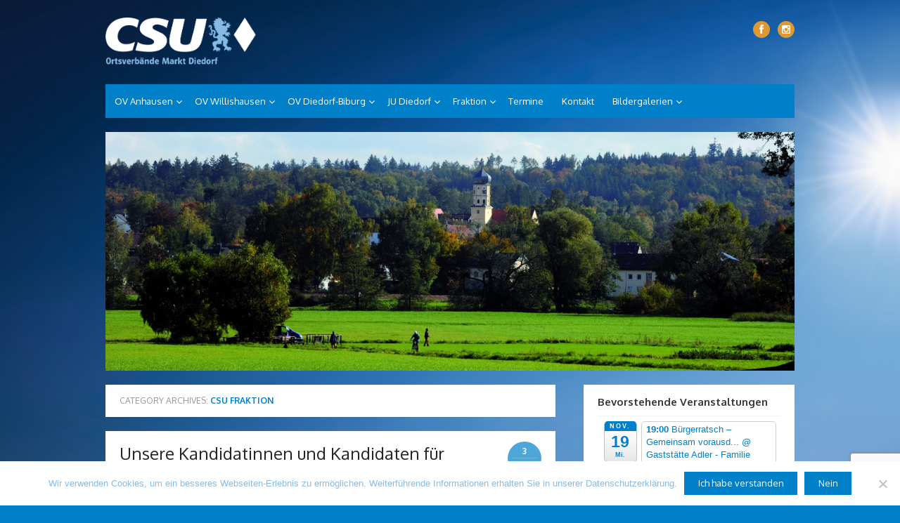

--- FILE ---
content_type: text/html; charset=UTF-8
request_url: https://csu-markt-diedorf.de/category/csu/fraktion/
body_size: 116813
content:
<!DOCTYPE html>
<html lang="de">
<head>
	<meta charset="UTF-8">
	<meta name="viewport" content="width=device-width">
	<link rel="profile" href="http://gmpg.org/xfn/11">
		
	<title>CSU Fraktion &#8211; CSU Markt Diedorf</title>
<meta name='robots' content='max-image-preview:large' />
	<style>img:is([sizes="auto" i], [sizes^="auto," i]) { contain-intrinsic-size: 3000px 1500px }</style>
	<link rel='dns-prefetch' href='//stats.wp.com' />
<link rel='dns-prefetch' href='//fonts.googleapis.com' />
<link rel='dns-prefetch' href='//v0.wordpress.com' />
<link rel="alternate" type="application/rss+xml" title="CSU Markt Diedorf &raquo; Feed" href="https://csu-markt-diedorf.de/feed/" />
<link rel="alternate" type="application/rss+xml" title="CSU Markt Diedorf &raquo; Kommentar-Feed" href="https://csu-markt-diedorf.de/comments/feed/" />
<link rel="alternate" type="application/rss+xml" title="CSU Markt Diedorf &raquo; CSU Fraktion Kategorie-Feed" href="https://csu-markt-diedorf.de/category/csu/fraktion/feed/" />
<script type="text/javascript">
/* <![CDATA[ */
window._wpemojiSettings = {"baseUrl":"https:\/\/s.w.org\/images\/core\/emoji\/16.0.1\/72x72\/","ext":".png","svgUrl":"https:\/\/s.w.org\/images\/core\/emoji\/16.0.1\/svg\/","svgExt":".svg","source":{"concatemoji":"https:\/\/csu-markt-diedorf.de\/wp-includes\/js\/wp-emoji-release.min.js?ver=6.8.3"}};
/*! This file is auto-generated */
!function(s,n){var o,i,e;function c(e){try{var t={supportTests:e,timestamp:(new Date).valueOf()};sessionStorage.setItem(o,JSON.stringify(t))}catch(e){}}function p(e,t,n){e.clearRect(0,0,e.canvas.width,e.canvas.height),e.fillText(t,0,0);var t=new Uint32Array(e.getImageData(0,0,e.canvas.width,e.canvas.height).data),a=(e.clearRect(0,0,e.canvas.width,e.canvas.height),e.fillText(n,0,0),new Uint32Array(e.getImageData(0,0,e.canvas.width,e.canvas.height).data));return t.every(function(e,t){return e===a[t]})}function u(e,t){e.clearRect(0,0,e.canvas.width,e.canvas.height),e.fillText(t,0,0);for(var n=e.getImageData(16,16,1,1),a=0;a<n.data.length;a++)if(0!==n.data[a])return!1;return!0}function f(e,t,n,a){switch(t){case"flag":return n(e,"\ud83c\udff3\ufe0f\u200d\u26a7\ufe0f","\ud83c\udff3\ufe0f\u200b\u26a7\ufe0f")?!1:!n(e,"\ud83c\udde8\ud83c\uddf6","\ud83c\udde8\u200b\ud83c\uddf6")&&!n(e,"\ud83c\udff4\udb40\udc67\udb40\udc62\udb40\udc65\udb40\udc6e\udb40\udc67\udb40\udc7f","\ud83c\udff4\u200b\udb40\udc67\u200b\udb40\udc62\u200b\udb40\udc65\u200b\udb40\udc6e\u200b\udb40\udc67\u200b\udb40\udc7f");case"emoji":return!a(e,"\ud83e\udedf")}return!1}function g(e,t,n,a){var r="undefined"!=typeof WorkerGlobalScope&&self instanceof WorkerGlobalScope?new OffscreenCanvas(300,150):s.createElement("canvas"),o=r.getContext("2d",{willReadFrequently:!0}),i=(o.textBaseline="top",o.font="600 32px Arial",{});return e.forEach(function(e){i[e]=t(o,e,n,a)}),i}function t(e){var t=s.createElement("script");t.src=e,t.defer=!0,s.head.appendChild(t)}"undefined"!=typeof Promise&&(o="wpEmojiSettingsSupports",i=["flag","emoji"],n.supports={everything:!0,everythingExceptFlag:!0},e=new Promise(function(e){s.addEventListener("DOMContentLoaded",e,{once:!0})}),new Promise(function(t){var n=function(){try{var e=JSON.parse(sessionStorage.getItem(o));if("object"==typeof e&&"number"==typeof e.timestamp&&(new Date).valueOf()<e.timestamp+604800&&"object"==typeof e.supportTests)return e.supportTests}catch(e){}return null}();if(!n){if("undefined"!=typeof Worker&&"undefined"!=typeof OffscreenCanvas&&"undefined"!=typeof URL&&URL.createObjectURL&&"undefined"!=typeof Blob)try{var e="postMessage("+g.toString()+"("+[JSON.stringify(i),f.toString(),p.toString(),u.toString()].join(",")+"));",a=new Blob([e],{type:"text/javascript"}),r=new Worker(URL.createObjectURL(a),{name:"wpTestEmojiSupports"});return void(r.onmessage=function(e){c(n=e.data),r.terminate(),t(n)})}catch(e){}c(n=g(i,f,p,u))}t(n)}).then(function(e){for(var t in e)n.supports[t]=e[t],n.supports.everything=n.supports.everything&&n.supports[t],"flag"!==t&&(n.supports.everythingExceptFlag=n.supports.everythingExceptFlag&&n.supports[t]);n.supports.everythingExceptFlag=n.supports.everythingExceptFlag&&!n.supports.flag,n.DOMReady=!1,n.readyCallback=function(){n.DOMReady=!0}}).then(function(){return e}).then(function(){var e;n.supports.everything||(n.readyCallback(),(e=n.source||{}).concatemoji?t(e.concatemoji):e.wpemoji&&e.twemoji&&(t(e.twemoji),t(e.wpemoji)))}))}((window,document),window._wpemojiSettings);
/* ]]> */
</script>
<link rel='stylesheet' id='ai1ec_style-css' href='//csu-markt-diedorf.de/wp-content/plugins/all-in-one-event-calendar/cache/91c0f4b0_ai1ec_parsed_css.css?ver=3.0.0' type='text/css' media='all' />
<style id='wp-emoji-styles-inline-css' type='text/css'>

	img.wp-smiley, img.emoji {
		display: inline !important;
		border: none !important;
		box-shadow: none !important;
		height: 1em !important;
		width: 1em !important;
		margin: 0 0.07em !important;
		vertical-align: -0.1em !important;
		background: none !important;
		padding: 0 !important;
	}
</style>
<link rel='stylesheet' id='wp-block-library-css' href='https://csu-markt-diedorf.de/wp-includes/css/dist/block-library/style.min.css?ver=6.8.3' type='text/css' media='all' />
<style id='classic-theme-styles-inline-css' type='text/css'>
/*! This file is auto-generated */
.wp-block-button__link{color:#fff;background-color:#32373c;border-radius:9999px;box-shadow:none;text-decoration:none;padding:calc(.667em + 2px) calc(1.333em + 2px);font-size:1.125em}.wp-block-file__button{background:#32373c;color:#fff;text-decoration:none}
</style>
<style id='pdfemb-pdf-embedder-viewer-style-inline-css' type='text/css'>
.wp-block-pdfemb-pdf-embedder-viewer{max-width:none}

</style>
<link rel='stylesheet' id='mediaelement-css' href='https://csu-markt-diedorf.de/wp-includes/js/mediaelement/mediaelementplayer-legacy.min.css?ver=4.2.17' type='text/css' media='all' />
<link rel='stylesheet' id='wp-mediaelement-css' href='https://csu-markt-diedorf.de/wp-includes/js/mediaelement/wp-mediaelement.min.css?ver=6.8.3' type='text/css' media='all' />
<style id='jetpack-sharing-buttons-style-inline-css' type='text/css'>
.jetpack-sharing-buttons__services-list{display:flex;flex-direction:row;flex-wrap:wrap;gap:0;list-style-type:none;margin:5px;padding:0}.jetpack-sharing-buttons__services-list.has-small-icon-size{font-size:12px}.jetpack-sharing-buttons__services-list.has-normal-icon-size{font-size:16px}.jetpack-sharing-buttons__services-list.has-large-icon-size{font-size:24px}.jetpack-sharing-buttons__services-list.has-huge-icon-size{font-size:36px}@media print{.jetpack-sharing-buttons__services-list{display:none!important}}.editor-styles-wrapper .wp-block-jetpack-sharing-buttons{gap:0;padding-inline-start:0}ul.jetpack-sharing-buttons__services-list.has-background{padding:1.25em 2.375em}
</style>
<style id='global-styles-inline-css' type='text/css'>
:root{--wp--preset--aspect-ratio--square: 1;--wp--preset--aspect-ratio--4-3: 4/3;--wp--preset--aspect-ratio--3-4: 3/4;--wp--preset--aspect-ratio--3-2: 3/2;--wp--preset--aspect-ratio--2-3: 2/3;--wp--preset--aspect-ratio--16-9: 16/9;--wp--preset--aspect-ratio--9-16: 9/16;--wp--preset--color--black: #000000;--wp--preset--color--cyan-bluish-gray: #abb8c3;--wp--preset--color--white: #ffffff;--wp--preset--color--pale-pink: #f78da7;--wp--preset--color--vivid-red: #cf2e2e;--wp--preset--color--luminous-vivid-orange: #ff6900;--wp--preset--color--luminous-vivid-amber: #fcb900;--wp--preset--color--light-green-cyan: #7bdcb5;--wp--preset--color--vivid-green-cyan: #00d084;--wp--preset--color--pale-cyan-blue: #8ed1fc;--wp--preset--color--vivid-cyan-blue: #0693e3;--wp--preset--color--vivid-purple: #9b51e0;--wp--preset--color--dark-gray: #252525;--wp--preset--color--medium-gray: #353535;--wp--preset--color--light-gray: #959595;--wp--preset--color--accent: #0080c8;--wp--preset--gradient--vivid-cyan-blue-to-vivid-purple: linear-gradient(135deg,rgba(6,147,227,1) 0%,rgb(155,81,224) 100%);--wp--preset--gradient--light-green-cyan-to-vivid-green-cyan: linear-gradient(135deg,rgb(122,220,180) 0%,rgb(0,208,130) 100%);--wp--preset--gradient--luminous-vivid-amber-to-luminous-vivid-orange: linear-gradient(135deg,rgba(252,185,0,1) 0%,rgba(255,105,0,1) 100%);--wp--preset--gradient--luminous-vivid-orange-to-vivid-red: linear-gradient(135deg,rgba(255,105,0,1) 0%,rgb(207,46,46) 100%);--wp--preset--gradient--very-light-gray-to-cyan-bluish-gray: linear-gradient(135deg,rgb(238,238,238) 0%,rgb(169,184,195) 100%);--wp--preset--gradient--cool-to-warm-spectrum: linear-gradient(135deg,rgb(74,234,220) 0%,rgb(151,120,209) 20%,rgb(207,42,186) 40%,rgb(238,44,130) 60%,rgb(251,105,98) 80%,rgb(254,248,76) 100%);--wp--preset--gradient--blush-light-purple: linear-gradient(135deg,rgb(255,206,236) 0%,rgb(152,150,240) 100%);--wp--preset--gradient--blush-bordeaux: linear-gradient(135deg,rgb(254,205,165) 0%,rgb(254,45,45) 50%,rgb(107,0,62) 100%);--wp--preset--gradient--luminous-dusk: linear-gradient(135deg,rgb(255,203,112) 0%,rgb(199,81,192) 50%,rgb(65,88,208) 100%);--wp--preset--gradient--pale-ocean: linear-gradient(135deg,rgb(255,245,203) 0%,rgb(182,227,212) 50%,rgb(51,167,181) 100%);--wp--preset--gradient--electric-grass: linear-gradient(135deg,rgb(202,248,128) 0%,rgb(113,206,126) 100%);--wp--preset--gradient--midnight: linear-gradient(135deg,rgb(2,3,129) 0%,rgb(40,116,252) 100%);--wp--preset--font-size--small: 14px;--wp--preset--font-size--medium: 20px;--wp--preset--font-size--large: 24px;--wp--preset--font-size--x-large: 42px;--wp--preset--font-size--normal: 16px;--wp--preset--font-size--huge: 32px;--wp--preset--spacing--20: 0.44rem;--wp--preset--spacing--30: 0.67rem;--wp--preset--spacing--40: 1rem;--wp--preset--spacing--50: 1.5rem;--wp--preset--spacing--60: 2.25rem;--wp--preset--spacing--70: 3.38rem;--wp--preset--spacing--80: 5.06rem;--wp--preset--shadow--natural: 6px 6px 9px rgba(0, 0, 0, 0.2);--wp--preset--shadow--deep: 12px 12px 50px rgba(0, 0, 0, 0.4);--wp--preset--shadow--sharp: 6px 6px 0px rgba(0, 0, 0, 0.2);--wp--preset--shadow--outlined: 6px 6px 0px -3px rgba(255, 255, 255, 1), 6px 6px rgba(0, 0, 0, 1);--wp--preset--shadow--crisp: 6px 6px 0px rgba(0, 0, 0, 1);}:where(.is-layout-flex){gap: 0.5em;}:where(.is-layout-grid){gap: 0.5em;}body .is-layout-flex{display: flex;}.is-layout-flex{flex-wrap: wrap;align-items: center;}.is-layout-flex > :is(*, div){margin: 0;}body .is-layout-grid{display: grid;}.is-layout-grid > :is(*, div){margin: 0;}:where(.wp-block-columns.is-layout-flex){gap: 2em;}:where(.wp-block-columns.is-layout-grid){gap: 2em;}:where(.wp-block-post-template.is-layout-flex){gap: 1.25em;}:where(.wp-block-post-template.is-layout-grid){gap: 1.25em;}.has-black-color{color: var(--wp--preset--color--black) !important;}.has-cyan-bluish-gray-color{color: var(--wp--preset--color--cyan-bluish-gray) !important;}.has-white-color{color: var(--wp--preset--color--white) !important;}.has-pale-pink-color{color: var(--wp--preset--color--pale-pink) !important;}.has-vivid-red-color{color: var(--wp--preset--color--vivid-red) !important;}.has-luminous-vivid-orange-color{color: var(--wp--preset--color--luminous-vivid-orange) !important;}.has-luminous-vivid-amber-color{color: var(--wp--preset--color--luminous-vivid-amber) !important;}.has-light-green-cyan-color{color: var(--wp--preset--color--light-green-cyan) !important;}.has-vivid-green-cyan-color{color: var(--wp--preset--color--vivid-green-cyan) !important;}.has-pale-cyan-blue-color{color: var(--wp--preset--color--pale-cyan-blue) !important;}.has-vivid-cyan-blue-color{color: var(--wp--preset--color--vivid-cyan-blue) !important;}.has-vivid-purple-color{color: var(--wp--preset--color--vivid-purple) !important;}.has-black-background-color{background-color: var(--wp--preset--color--black) !important;}.has-cyan-bluish-gray-background-color{background-color: var(--wp--preset--color--cyan-bluish-gray) !important;}.has-white-background-color{background-color: var(--wp--preset--color--white) !important;}.has-pale-pink-background-color{background-color: var(--wp--preset--color--pale-pink) !important;}.has-vivid-red-background-color{background-color: var(--wp--preset--color--vivid-red) !important;}.has-luminous-vivid-orange-background-color{background-color: var(--wp--preset--color--luminous-vivid-orange) !important;}.has-luminous-vivid-amber-background-color{background-color: var(--wp--preset--color--luminous-vivid-amber) !important;}.has-light-green-cyan-background-color{background-color: var(--wp--preset--color--light-green-cyan) !important;}.has-vivid-green-cyan-background-color{background-color: var(--wp--preset--color--vivid-green-cyan) !important;}.has-pale-cyan-blue-background-color{background-color: var(--wp--preset--color--pale-cyan-blue) !important;}.has-vivid-cyan-blue-background-color{background-color: var(--wp--preset--color--vivid-cyan-blue) !important;}.has-vivid-purple-background-color{background-color: var(--wp--preset--color--vivid-purple) !important;}.has-black-border-color{border-color: var(--wp--preset--color--black) !important;}.has-cyan-bluish-gray-border-color{border-color: var(--wp--preset--color--cyan-bluish-gray) !important;}.has-white-border-color{border-color: var(--wp--preset--color--white) !important;}.has-pale-pink-border-color{border-color: var(--wp--preset--color--pale-pink) !important;}.has-vivid-red-border-color{border-color: var(--wp--preset--color--vivid-red) !important;}.has-luminous-vivid-orange-border-color{border-color: var(--wp--preset--color--luminous-vivid-orange) !important;}.has-luminous-vivid-amber-border-color{border-color: var(--wp--preset--color--luminous-vivid-amber) !important;}.has-light-green-cyan-border-color{border-color: var(--wp--preset--color--light-green-cyan) !important;}.has-vivid-green-cyan-border-color{border-color: var(--wp--preset--color--vivid-green-cyan) !important;}.has-pale-cyan-blue-border-color{border-color: var(--wp--preset--color--pale-cyan-blue) !important;}.has-vivid-cyan-blue-border-color{border-color: var(--wp--preset--color--vivid-cyan-blue) !important;}.has-vivid-purple-border-color{border-color: var(--wp--preset--color--vivid-purple) !important;}.has-vivid-cyan-blue-to-vivid-purple-gradient-background{background: var(--wp--preset--gradient--vivid-cyan-blue-to-vivid-purple) !important;}.has-light-green-cyan-to-vivid-green-cyan-gradient-background{background: var(--wp--preset--gradient--light-green-cyan-to-vivid-green-cyan) !important;}.has-luminous-vivid-amber-to-luminous-vivid-orange-gradient-background{background: var(--wp--preset--gradient--luminous-vivid-amber-to-luminous-vivid-orange) !important;}.has-luminous-vivid-orange-to-vivid-red-gradient-background{background: var(--wp--preset--gradient--luminous-vivid-orange-to-vivid-red) !important;}.has-very-light-gray-to-cyan-bluish-gray-gradient-background{background: var(--wp--preset--gradient--very-light-gray-to-cyan-bluish-gray) !important;}.has-cool-to-warm-spectrum-gradient-background{background: var(--wp--preset--gradient--cool-to-warm-spectrum) !important;}.has-blush-light-purple-gradient-background{background: var(--wp--preset--gradient--blush-light-purple) !important;}.has-blush-bordeaux-gradient-background{background: var(--wp--preset--gradient--blush-bordeaux) !important;}.has-luminous-dusk-gradient-background{background: var(--wp--preset--gradient--luminous-dusk) !important;}.has-pale-ocean-gradient-background{background: var(--wp--preset--gradient--pale-ocean) !important;}.has-electric-grass-gradient-background{background: var(--wp--preset--gradient--electric-grass) !important;}.has-midnight-gradient-background{background: var(--wp--preset--gradient--midnight) !important;}.has-small-font-size{font-size: var(--wp--preset--font-size--small) !important;}.has-medium-font-size{font-size: var(--wp--preset--font-size--medium) !important;}.has-large-font-size{font-size: var(--wp--preset--font-size--large) !important;}.has-x-large-font-size{font-size: var(--wp--preset--font-size--x-large) !important;}
:where(.wp-block-post-template.is-layout-flex){gap: 1.25em;}:where(.wp-block-post-template.is-layout-grid){gap: 1.25em;}
:where(.wp-block-columns.is-layout-flex){gap: 2em;}:where(.wp-block-columns.is-layout-grid){gap: 2em;}
:root :where(.wp-block-pullquote){font-size: 1.5em;line-height: 1.6;}
</style>
<link rel='stylesheet' id='contact-form-7-css' href='https://csu-markt-diedorf.de/wp-content/plugins/contact-form-7/includes/css/styles.css?ver=6.1.3' type='text/css' media='all' />
<link rel='stylesheet' id='cookie-notice-front-css' href='https://csu-markt-diedorf.de/wp-content/plugins/cookie-notice/css/front.min.css?ver=2.5.8' type='text/css' media='all' />
<link rel='stylesheet' id='secure-copy-content-protection-public-css' href='https://csu-markt-diedorf.de/wp-content/plugins/secure-copy-content-protection/public/css/secure-copy-content-protection-public.css?ver=4.8.7' type='text/css' media='all' />
<link rel='stylesheet' id='thebox-fonts-css' href='//fonts.googleapis.com/css?family=Oxygen%3A400%2C700%2C400italic%7COxygen%3A400%2C700%2C300&#038;subset=latin%2Clatin-ext' type='text/css' media='all' />
<link rel='stylesheet' id='thebox-icons-css' href='https://csu-markt-diedorf.de/wp-content/themes/the-box-plus/fonts/fa-icons.min.css?ver=1.7' type='text/css' media='all' />
<link rel='stylesheet' id='thebox-style-css' href='https://csu-markt-diedorf.de/wp-content/themes/the-box-plus/style.css?ver=1.2.9' type='text/css' media='all' />
<style id='thebox-style-inline-css' type='text/css'>
body, button, input, select, textarea {font-family: Oxygen, sans-serif;}.site-title {font-family: Source Sans Pro, sans-serif;}.entry-title, .flexslider .slides h2 {font-family: Oxygen, sans-serif;}
		button,
		input[type='button'],
		input[type='reset'],
		input[type='submit'],
		.pagination .nav-links .current,
		.pagination .nav-links .current:hover,
		.pagination .nav-links a:hover {
		background-color: #0080c8;	
		}
		button:hover,
		input[type='button']:hover,
		input[type='reset']:hover,
		input[type='submit']:hover {
		background-color: rgba(0,128,200, 0.9);		
		}
		.entry-time {
		background-color: rgba(0,128,200, 0.7);		
		}
		.site-paged .entry-time {
		color: #0080c8;
		border-color: #0080c8;
		}
		.site-paged .entry-time-month {
		border-top-color: #0080c8;
		}
		.site-header .main-navigation ul ul a:hover,
		.site-header .main-navigation ul ul a:focus,
	    .site-header .site-title a:hover,
	    .page-title a:hover,
	    .entry-title a:hover,
	    .entry-meta a:hover,
	    .entry-content a,
	    .entry-summary a,
		.entry-footer a,
	    .entry-footer .icon-font,
	    .author-bio a,
	    .comments-area a,
	    .page-title span,
		.edit-link a,
		.more-link,
		.post-navigation a,
		#secondary a,
		#secondary .widget_recent_comments a.url,
		.site-paged .entry-format-icon:before,
		.breadcrumb a,
		.featured-posts .view-all a,
		.block-heading a:hover {
	    color: #0080c8;
	    }
	    .edit-link a,
	    .site-paged #secondary .widget-title span:before,
	    .featured-posts .view-all a {
		border-color: #0080c8;
	    }
	    .featured-posts .view-all a:hover {
		background-color: #0080c8;
		color:#fff;
	    }body {color: #111111;}.main-navigation {background-color: #0080c8;}.site-footer {background-color: #0080c8;}.site-header .social-links a {background-color: #dd9933;}.site-header .social-links a:hover {opacity: .8;}
</style>
<link rel='stylesheet' id='thebox-blocks-style-css' href='https://csu-markt-diedorf.de/wp-content/themes/the-box-plus/inc/css/blocks.css?ver=20190904' type='text/css' media='all' />
<link rel='stylesheet' id='slider-style-css' href='https://csu-markt-diedorf.de/wp-content/themes/the-box-plus/inc/slider/flexslider.min.css?ver=2.6.3' type='text/css' media='all' />
<style id='slider-style-inline-css' type='text/css'>

	.flexslider { 
	margin: 0 0 20px;
	background: #fff;
	border: none;
	-webkit-border-radius: 0;
	-moz-border-radius: 0;
	-o-border-radius: 0;
	border-radius: 0;
	-webkit-box-shadow: none;
	-moz-box-shadow: none;
	-o-box-shadow: none;
	box-shadow: none;
	}
	.flexslider .slides img {
	height: auto;
	}
	.flex-viewport {
	overflow: hidden;
	}
	.flexslider .slides h2 {
	font-size: 1em;
	font-weight: 700;
	margin: 0;
	text-align: center;
	}
	.flexslider .slides h2 a {
	color: #fff;
	}
	.flexslider .slides li {
	position: relative;
	}
	.flexslider .slides li:before {
	content: '';
	position: absolute;
	top: 0;
	left: 0;
	height: 100%;
	width: 100%;
	background: transparent linear-gradient(to bottom, rgba(255, 255, 255, 0) 0%, rgba(140, 140, 140, 0) 50%, rgba(0, 0, 0, 0.65) 100%) repeat 0 0;
	pointer-events: none;
	z-index: 2;
	}
	.flexslider .flex-caption {
	position: absolute;
	width: 100%;
	left: 0;
	bottom: 0;
	padding: 10px;
	color: #fff;
	-webkit-box-sizing: border-box;
	box-sizing: border-box;
	z-index: 5;
	}
	.flexslider .flex-meta {
	display: none;
	font-size: 0.929em;
	color: #fff;
	}	
	.flexslider .flex-excerpt {
	display: none;
	font-size: 1em;
	}
	.flexslider .flex-excerpt a {
	color: #fff;
	}
	.flexslider .flex-direction-nav {
	position: absolute;
	top: 10px;
	right: 10px;
	z-index: 10;
	}
	.flexslider .flex-direction-nav li {
	float: left;
	}
	.flexslider .flex-direction-nav a {
	height: 30px;
	width: 30px;
	position: static;
	left: inherit;
	right: inherit;
	margin: 0;
	text-shadow: none;
	background-color: rgba(0,0,0,0.8);
	color: #fff;
	line-height: 25px;
	text-align: center;
	}
	.flexslider:hover .flex-direction-nav a {
	left: inherit;
	right: inherit;
	opacity: 0.8;
	}
	.flexslider .flex-direction-nav li:first-child{
	margin-right: 5px;
	}
	.flex-direction-nav a:before  {
	font-family: 'icons-font' !important;
	font-style: normal !important;
	font-weight: normal !important;
	font-variant: normal !important;
	text-transform: none !important;
	speak: none;
	line-height: 1;
	-webkit-font-smoothing: antialiased;
	-moz-osx-font-smoothing: grayscale;
	vertical-align: middle;
	font-size: 21px;
	content: 'g';
	text-shadow: none;
	color: #fff;
	}
	.flex-direction-nav a.flex-next:before  {
	content: 'f';
	}
		
	@media screen and (min-width: 480px) {
		.flexslider .slides h2 {
		font-size: 1.286em;
		margin-bottom: 5px;
		}
	}
	@media screen and (min-width: 640px) {
		.flexslider .flex-excerpt,
		.flexslider .flex-meta {
		display: block;
		}
		.flexslider .flex-caption {
		padding: 20px 100px 20px 20px;
		}
		.flexslider .flex-direction-nav {
		top: inherit;
		bottom: 20px;
		right: 20px;
		}
		.flexslider .slides h2 {
		font-size: 1.429em;
		text-align: left;
		}
	}
	@media screen and (min-width: 1024px) {
		.flexslider .flex-caption {
		padding-bottom:30px;
		}
		.flexslider .flex-direction-nav {
		bottom: 30px;
		}
		.flexslider.fullwidth .slides h2 {
		font-size: 1.714em;
		}
	}
	
</style>
<script type="text/javascript" id="cookie-notice-front-js-before">
/* <![CDATA[ */
var cnArgs = {"ajaxUrl":"https:\/\/csu-markt-diedorf.de\/wp-admin\/admin-ajax.php","nonce":"2b4d86d128","hideEffect":"slide","position":"bottom","onScroll":false,"onScrollOffset":100,"onClick":false,"cookieName":"cookie_notice_accepted","cookieTime":2592000,"cookieTimeRejected":2592000,"globalCookie":false,"redirection":false,"cache":false,"revokeCookies":true,"revokeCookiesOpt":"manual"};
/* ]]> */
</script>
<script type="text/javascript" src="https://csu-markt-diedorf.de/wp-content/plugins/cookie-notice/js/front.min.js?ver=2.5.8" id="cookie-notice-front-js"></script>
<script type="text/javascript" src="https://csu-markt-diedorf.de/wp-includes/js/jquery/jquery.min.js?ver=3.7.1" id="jquery-core-js"></script>
<script type="text/javascript" src="https://csu-markt-diedorf.de/wp-includes/js/jquery/jquery-migrate.min.js?ver=3.4.1" id="jquery-migrate-js"></script>
<!--[if lt IE 9]>
<script type="text/javascript" src="https://csu-markt-diedorf.de/wp-content/themes/the-box-plus/js/html5.min.js?ver=3.7.3" id="html5-js"></script>
<![endif]-->
<script type="text/javascript" src="https://csu-markt-diedorf.de/wp-content/themes/the-box-plus/inc/slider/jquery.flexslider-min.js?ver=2.6.3" id="slider-script-js"></script>
<link rel="EditURI" type="application/rsd+xml" title="RSD" href="https://csu-markt-diedorf.de/xmlrpc.php?rsd" />

	<style>img#wpstats{display:none}</style>
		<style type="text/css" id="custom-background-css">
body.custom-background { background-color: #0080c8; background-image: url("https://csu-markt-diedorf.de/wp-content/uploads/2017/10/Himmel-und-Sonne-groß.png"); background-position: center center; background-size: cover; background-repeat: repeat; background-attachment: fixed; }
</style>
	
<!-- Jetpack Open Graph Tags -->
<meta property="og:type" content="website" />
<meta property="og:title" content="CSU Fraktion &#8211; CSU Markt Diedorf" />
<meta property="og:url" content="https://csu-markt-diedorf.de/category/csu/fraktion/" />
<meta property="og:site_name" content="CSU Markt Diedorf" />
<meta property="og:image" content="https://csu-markt-diedorf.de/wp-content/uploads/2018/12/csu-kreativ_224572_4.png" />
<meta property="og:image:width" content="480" />
<meta property="og:image:height" content="480" />
<meta property="og:image:alt" content="" />
<meta property="og:locale" content="de_DE" />

<!-- End Jetpack Open Graph Tags -->
<link rel="icon" href="https://csu-markt-diedorf.de/wp-content/uploads/2018/12/csu-kreativ_224572_4-150x150.png" sizes="32x32" />
<link rel="icon" href="https://csu-markt-diedorf.de/wp-content/uploads/2018/12/csu-kreativ_224572_4-300x300.png" sizes="192x192" />
<link rel="apple-touch-icon" href="https://csu-markt-diedorf.de/wp-content/uploads/2018/12/csu-kreativ_224572_4-300x300.png" />
<meta name="msapplication-TileImage" content="https://csu-markt-diedorf.de/wp-content/uploads/2018/12/csu-kreativ_224572_4-300x300.png" />
</head>

<body class="archive category category-fraktion category-2 custom-background wp-theme-the-box-plus cookies-not-set site-fullwidth content-sidebar group-blog">
<div id="page">
	
	<a class="skip-link screen-reader-text" href="#main">Skip to content</a>
	<header id="masthead" class="site-header clearfix">
		
		<div class="site-brand logo-medium clearfix">
			<div class="row">
				<div class="col-6 col-sm-6">
								
									
						
						<p class="site-logo">
							<a href='https://csu-markt-diedorf.de/' title='CSU Markt Diedorf' rel='home'>
								<img width="513" height="168" src="https://csu-markt-diedorf.de/wp-content/uploads/2018/12/csu-logo-4c_neg-web.png" class="attachment-full size-full" alt="" decoding="async" fetchpriority="high" srcset="https://csu-markt-diedorf.de/wp-content/uploads/2018/12/csu-logo-4c_neg-web.png 513w, https://csu-markt-diedorf.de/wp-content/uploads/2018/12/csu-logo-4c_neg-web-150x49.png 150w, https://csu-markt-diedorf.de/wp-content/uploads/2018/12/csu-logo-4c_neg-web-300x98.png 300w" sizes="(max-width: 513px) 100vw, 513px" />							</a>
						</p>
						
					
										
								</div>
				<div class="col-6 col-sm-6">
					<nav id="social-navigation" class="social-navigation">
						<ul class="social-links">
			<li><a href="https://de-de.facebook.com/csudiedorf/" class="facebook" title="facebook" target="_blank"><span class="icon-facebook"></span></a></li>
	
	
	
	
			<li><a href="https://www.instagram.com/csu_diedorf_biburg?igsh=ZWJ6enZ5dHk2bTI1" class="instagram" title="instagram" target="_blank"><span class="icon-instagram"></span></a></li>
	
	
	
	
	
	
	
	
	
	
	</ul>	
					</nav>
									</div>
			</div><!-- .row -->

			<div id="menu-toggle" class="menu-toggle">
				<span class="screen-reader-text">open menu</span>
				<span class="button-toggle"></span>
			</div>
		</div><!-- .site-brand -->	

		<nav id="site-navigation" class="main-navigation">
						<div class="menu-hauptmenue-container"><ul id="menu-hauptmenue" class="nav-menu"><li id="menu-item-63" class="menu-item menu-item-type-post_type menu-item-object-page menu-item-has-children menu-item-63"><a href="https://csu-markt-diedorf.de/ov-anhausen/">OV Anhausen</a>
<ul class="sub-menu">
	<li id="menu-item-59" class="menu-item menu-item-type-post_type menu-item-object-page menu-item-59"><a href="https://csu-markt-diedorf.de/vorstand-ov-anhausen/">Vorstand OV Anhausen</a></li>
</ul>
</li>
<li id="menu-item-61" class="menu-item menu-item-type-post_type menu-item-object-page menu-item-has-children menu-item-61"><a href="https://csu-markt-diedorf.de/ov-willishausen/">OV Willishausen</a>
<ul class="sub-menu">
	<li id="menu-item-57" class="menu-item menu-item-type-post_type menu-item-object-page menu-item-57"><a href="https://csu-markt-diedorf.de/vorstand-ov-willishausen/">Vorstand OV Willishausen</a></li>
</ul>
</li>
<li id="menu-item-62" class="menu-item menu-item-type-post_type menu-item-object-page menu-item-has-children menu-item-62"><a href="https://csu-markt-diedorf.de/ov-diedorf-biburg/">OV Diedorf-Biburg</a>
<ul class="sub-menu">
	<li id="menu-item-58" class="menu-item menu-item-type-post_type menu-item-object-page menu-item-58"><a href="https://csu-markt-diedorf.de/vorstand-ov-diedorf-biburg/">Vorstand OV Diedorf-Biburg</a></li>
</ul>
</li>
<li id="menu-item-66" class="menu-item menu-item-type-post_type menu-item-object-page menu-item-has-children menu-item-66"><a href="https://csu-markt-diedorf.de/ju-diedorf/">JU Diedorf</a>
<ul class="sub-menu">
	<li id="menu-item-29384" class="menu-item menu-item-type-post_type menu-item-object-page menu-item-29384"><a href="https://csu-markt-diedorf.de/ju-diedorf/vorstand-ju-diedorf/">Vorstand JU Diedorf</a></li>
</ul>
</li>
<li id="menu-item-64" class="menu-item menu-item-type-post_type menu-item-object-page menu-item-has-children menu-item-64"><a href="https://csu-markt-diedorf.de/mandatstraeger/">Fraktion</a>
<ul class="sub-menu">
	<li id="menu-item-31050" class="menu-item menu-item-type-post_type menu-item-object-page menu-item-31050"><a href="https://csu-markt-diedorf.de/unsere-mandatstraeger-aus-dem-kreis/">weitere Mandatsträger aus dem Kreis</a></li>
</ul>
</li>
<li id="menu-item-60" class="menu-item menu-item-type-post_type menu-item-object-page menu-item-60"><a href="https://csu-markt-diedorf.de/veranstaltungen-und-termine/">Termine</a></li>
<li id="menu-item-65" class="menu-item menu-item-type-post_type menu-item-object-page menu-item-65"><a href="https://csu-markt-diedorf.de/kontakt/">Kontakt</a></li>
<li id="menu-item-30116" class="menu-item menu-item-type-post_type menu-item-object-page menu-item-has-children menu-item-30116"><a href="https://csu-markt-diedorf.de/bildergalerien/">Bildergalerien</a>
<ul class="sub-menu">
	<li id="menu-item-30117" class="menu-item menu-item-type-post_type menu-item-object-page menu-item-30117"><a href="https://csu-markt-diedorf.de/betriebsbesichtigungen/">Betriebsbesichtigungen</a></li>
	<li id="menu-item-30278" class="menu-item menu-item-type-post_type menu-item-object-page menu-item-30278"><a href="https://csu-markt-diedorf.de/buergerratsch/">Bürgerratsch</a></li>
</ul>
</li>
</ul></div>		</nav><!-- .main-navigation -->

		<nav id="mobile-navigation" class="mobile-navigation"></nav>
		
					
						<a class="header-image" href="https://csu-markt-diedorf.de/" title="CSU Markt Diedorf" rel="home">
				<img src="https://csu-markt-diedorf.de/wp-content/uploads/2017/10/cropped-Diedorf1-1.jpg" width="1440" height="500" alt="" />
			</a>
							
				
	</header><!-- .site-header -->

	<div id="main" class="site-main clearfix">

				
		 
		
	<div id="primary" class="content-area">
		<div id="content" class="site-content" role="main">
	
							
			<header class="page-header">
			
				<h1 class="page-title">
					Category Archives: <span>CSU Fraktion</span>				</h1>
							</header><!-- .page-header -->
			
			<div class="posts-loop clearfix">
				<div class="row">
					
																<div class="col-12">
							

	<article id="post-34603" class="post-34603 post type-post status-publish format-standard hentry category-csu category-fraktion">
		
		<header class="entry-header">
						
			<h2 class="entry-title"><a href="https://csu-markt-diedorf.de/2025/11/unsere-kandidatinnen-und-kandidaten-fuer-diedorf-gemeinsam-stark-fuer-die-zukunft/" rel="bookmark">Unsere Kandidatinnen und Kandidaten für Diedorf – gemeinsam stark für die Zukunft</a></h2>			
							<div class="entry-time">
					<span class="entry-time-day">3</span>
					<span class="entry-time-month">Nov.</span>
					<span class="entry-format-icon"></span>
				</div>
						
			<div class="entry-meta">
				<span class="posted-on"><span class="screen-reader-text">Posted on </span><span class="icon-font icon-date"></span> <a href="https://csu-markt-diedorf.de/2025/11/unsere-kandidatinnen-und-kandidaten-fuer-diedorf-gemeinsam-stark-fuer-die-zukunft/" rel="bookmark"><time class="entry-date published" datetime="2025-11-03T10:38:50+01:00">3. November 2025</time><time class="updated" datetime="2025-11-03T17:46:17+01:00">3. November 2025</time></a></span>				
																</div><!-- .entry-meta -->			
		</header><!-- .entry-header -->
		
		
			<div class="entry-content">
								<h2 data-start="200" data-end="289"><span style="color: #353535; font-size: 14px;">Die CSU Diedorf startet geschlossen in den Kommunalwahlkampf 2026!</span></h2>
<p data-start="291" data-end="544">Mit unserem Bürgermeisterkandidaten <strong data-start="396" data-end="413">Thomas Rittel</strong> und einem engagierten Team aus allen Ortsteilen gehen wir mit Erfahrung, Kompetenz und Leidenschaft in die kommende Wahlperiode.</p>
<p data-start="546" data-end="654">Unser gemeinsames Ziel:<br data-start="569" data-end="572">&#x1f449; <strong data-start="575" data-end="652">Ein starkes, nachhaltiges und lebenswertes Diedorf für alle Generationen.</strong></p>
<p data-start="656" data-end="884">In unserem neuen <strong data-start="673" data-end="682">Flyer</strong>, der ab sofort an alle Bürgerinnen und Bürger Diedorfs und seiner Ortsteile verteilt wird, stellen sich alle unsere Kandidatinnen und Kandidaten vor – mit ihren persönlichen Zielen, Ideen und Schwerpunkten.</p>
<p data-start="886" data-end="1079">Vom Klimaschutz bis zur Ortsentwicklung, von Bildung über Infrastruktur bis hin zu Vereinen und Gemeinschaft – unser Team steht für klare Werte, Verantwortungsbewusstsein und Verlässlichkeit.</p>
<p data-start="1081" data-end="1176"><strong data-start="1081" data-end="1098">Thomas Rittel</strong>, unser 2. Bürgermeister und Bürgermeisterkandidat, bringt es auf den Punkt:</p>
<blockquote data-start="1177" data-end="1285">
<p data-start="1179" data-end="1285">„Diedorf braucht Menschen, die Verantwortung übernehmen – mit Herz, Verstand und Mut, Dinge anzupacken.“</p>
</blockquote>
<p data-start="1287" data-end="1444">&#x1f4c4; Den kompletten Flyer können Sie <a href="https://csu-markt-diedorf.de/wp-content/uploads/2025/11/CSU_aktuell_Oktober-2025_Web.pdf">hier</a> herunterladen und sich einen Überblick über alle Kandidatinnen und Kandidaten der CSU Diedorf verschaffen.</p>
<p data-start="1287" data-end="1444"><a href="https://csu-markt-diedorf.de/wp-content/uploads/2025/11/CSU_aktuell_Oktober-2025.pdf" class="pdfemb-viewer" style="" data-width="max" data-height="max" data-toolbar="top" data-toolbar-fixed="off">CSU_aktuell_Oktober 2025</a></p>
<p data-start="1446" data-end="1586">Wir freuen uns auf den Dialog mit Ihnen – persönlich beim <strong data-start="1504" data-end="1541">Bürgerratsch am 19. November 2025</strong>, online und überall dort, wo Diedorf lebt!</p>
			</div> <!-- .entry-content -->
		
				
					
			<footer class="entry-footer">
				<p>
						
												<span class="cat-links">
							<span class="icon-font icon-category-alt"></span>
							<a href="https://csu-markt-diedorf.de/category/csu/" rel="category tag">CSU</a>, <a href="https://csu-markt-diedorf.de/category/csu/fraktion/" rel="category tag">CSU Fraktion</a>						</span>
						<span class="sep"></span>
												
																
									</p>
			</footer><!-- .entry-footer -->
		
					
	</article><!-- #post-34603 -->
						</div>
											<div class="col-12">
							

	<article id="post-34599" class="post-34599 post type-post status-publish format-standard hentry category-csu category-fraktion">
		
		<header class="entry-header">
						
			<h2 class="entry-title"><a href="https://csu-markt-diedorf.de/2025/10/ergebnisse-der-marktgemeinderatssitzung-vom-28-10-2025/" rel="bookmark">Ergebnisse der Marktgemeinderatssitzung vom 28.10.2025</a></h2>			
							<div class="entry-time">
					<span class="entry-time-day">29</span>
					<span class="entry-time-month">Okt.</span>
					<span class="entry-format-icon"></span>
				</div>
						
			<div class="entry-meta">
				<span class="posted-on"><span class="screen-reader-text">Posted on </span><span class="icon-font icon-date"></span> <a href="https://csu-markt-diedorf.de/2025/10/ergebnisse-der-marktgemeinderatssitzung-vom-28-10-2025/" rel="bookmark"><time class="entry-date published updated" datetime="2025-10-29T16:59:43+01:00">29. Oktober 2025</time></a></span>				
																</div><!-- .entry-meta -->			
		</header><!-- .entry-header -->
		
		
			<div class="entry-content">
								<p>In der letzten Sitzung des Marktgemeinderates am 28.10. wurden folgende Punkte besprochen:</p>
<ul>
<li>Frau Stefanie Birner aus Biburg wurde als Nachrückerin im Gemeinderat für den ausgeschiedenen Herrn Bihl vereidigt. Wir hoffen auf eine ebenso gute Zusammenarbeit wie mit Christoph Bihl.</li>
<li>Der neue Schulleiter der Grund- und Mittelschule Herr Lessing hat sich dem Gremium vorgestellt. Wir wünschen ihm viel Freude an der neuen Wirkungsstätte und immer ein gutes Gespür bei den Entscheidungen für die Schülerinnen und Schüler aber auch für das Kollegium.</li>
<li>Die Kommunalwahlen werfen ihre Schatten voraus, der Gemeinderat hat den Amtsleiter des Amtes 2 als Wahlvorstand bestellt.</li>
<li>Durch das Hochwasser 2024 wurden das Sportheim des TSV Diedorf und auch das Tennisheim erheblich beschädigt. Für die Sanierung muss der TSV ein Darlehen aufnehmen. Um einen günstigen Zinssatz und damit eine Reduzierung der Zinszahlungen zu erreichen, übernimmt der Markt Diedorf die Bürgschaft &#8211; dies wurde einstimmig beschlossen.</li>
<li>Am Köbele in Diedorf stehen immer noch zwei Baugrundstücke zur Verfügung. Diese werden jetzt auch über &#8222;<span dir="ltr">kleinanzeigen.de</span>&#8220; angeboten. Interessenten können sich bei der Verwaltung melden.</li>
<li>Nach Abschluss der Kulturtage 2025 soll in der nächsten Gemeinderatssitzung ein Tagesordnungspunkt eingestellt werden, um die angefallenen Kosten und die durch die Mitarbeiter eingebrachten Arbeitsstunden zu erfahren. Allen ist bewusst, dass Kultur Geld kostet und das Angebot für unsere Bürger ein wichtiger Bestandteil ist und den Alltag bereichert. Kultur darf nicht nur wirtschaftlich betrachtet werden.</li>
</ul>
<p>&nbsp;</p>
<p>Für weitere Informationen und Fragen stehen Ihnen die CSU-Gemeinderäte gerne zur Verfügung.</p>
<p>Ihre CSU Fraktion</p>
<p>Thomas Rittel</p>
			</div> <!-- .entry-content -->
		
				
					
			<footer class="entry-footer">
				<p>
						
												<span class="cat-links">
							<span class="icon-font icon-category-alt"></span>
							<a href="https://csu-markt-diedorf.de/category/csu/" rel="category tag">CSU</a>, <a href="https://csu-markt-diedorf.de/category/csu/fraktion/" rel="category tag">CSU Fraktion</a>						</span>
						<span class="sep"></span>
												
																
									</p>
			</footer><!-- .entry-footer -->
		
					
	</article><!-- #post-34599 -->
						</div>
											<div class="col-12">
							

	<article id="post-34596" class="post-34596 post type-post status-publish format-standard hentry category-csu category-fraktion">
		
		<header class="entry-header">
						
			<h2 class="entry-title"><a href="https://csu-markt-diedorf.de/2025/10/ergebnisse-des-hauptverwaltungsausschusses-vom-23-10-2025/" rel="bookmark">Ergebnisse des Hauptverwaltungsausschusses vom 23.10.2025</a></h2>			
							<div class="entry-time">
					<span class="entry-time-day">29</span>
					<span class="entry-time-month">Okt.</span>
					<span class="entry-format-icon"></span>
				</div>
						
			<div class="entry-meta">
				<span class="posted-on"><span class="screen-reader-text">Posted on </span><span class="icon-font icon-date"></span> <a href="https://csu-markt-diedorf.de/2025/10/ergebnisse-des-hauptverwaltungsausschusses-vom-23-10-2025/" rel="bookmark"><time class="entry-date published updated" datetime="2025-10-29T16:52:03+01:00">29. Oktober 2025</time></a></span>				
																</div><!-- .entry-meta -->			
		</header><!-- .entry-header -->
		
		
			<div class="entry-content">
								<p style="font-weight: 400;">In der letzten Sitzung des Hauptverwaltungsausschusses wurden folgende Punkte besprochen:</p>
<ul>
<li>In der Keimstraße wird es eine temporäre Anordnung eines Halteverbotes geben, damit LKW die Wendeschleife ungehindert nutzen können und der Randstein nicht weiter beschädigt wird.</li>
<li>Die Vereine wurden gebeten, ihre Investitionen und die daraus resultierenden Zuschussanträge zu überdenken. Vielen Dank für die konstruktiven, reduzierten Anträge. Daraus resultiert, dass die  Anträge in der aktuellen Form mit 25 % bezuschusst werden können. Lediglich Zuschüsse für ehrenamtliche Arbeitsstunden wurden ausgenommen.</li>
<li>Theater Eukitea: Das in Europa vermutlich einmalige, Diedorfer Theater ist, wie viele kulturelle Einrichtungen auf Zuschüsse angewiesen. Der Markt Diedorf hat vor einigen Jahren eine Vereinbarung getroffen und kann auch in diesem Jahr den im Haushalt angesetzten Zuschuss auszahlen.</li>
<li>In der Pfarr- und Gemeindebücherei muss nach mehr als 20 Jahren die Beleuchtung ausgetauscht werden. Dies soll in Kooperation zwischen Markt Diedorf und Pfarrei Herz-Mariä erfolgen.</li>
<li>Beim Waldkindergarten in Diedorf sind in diesem Jahr fast alle Plätze belegt. Durch den Trägerverein wird eine wichtige Aufgabe in der Kinderbetreuung für den Markt Diedorf übernommen. Wie bei allen Kindergärten gibt es auch hier eine Defizitvereinbarung mit dem Markt Diedorf.</li>
</ul>
<p style="font-weight: 400;">Für weitere Informationen und Fragen stehen Ihnen die CSU-Gemeinderäte gerne zur Verfügung.</p>
<p style="font-weight: 400;">Ihre CSU Fraktion</p>
<p style="font-weight: 400;">Thomas Rittel</p>
			</div> <!-- .entry-content -->
		
				
					
			<footer class="entry-footer">
				<p>
						
												<span class="cat-links">
							<span class="icon-font icon-category-alt"></span>
							<a href="https://csu-markt-diedorf.de/category/csu/" rel="category tag">CSU</a>, <a href="https://csu-markt-diedorf.de/category/csu/fraktion/" rel="category tag">CSU Fraktion</a>						</span>
						<span class="sep"></span>
												
																
									</p>
			</footer><!-- .entry-footer -->
		
					
	</article><!-- #post-34596 -->
						</div>
											<div class="col-12">
							

	<article id="post-34589" class="post-34589 post type-post status-publish format-standard hentry category-csu category-fraktion">
		
		<header class="entry-header">
						
			<h2 class="entry-title"><a href="https://csu-markt-diedorf.de/2025/10/diedorf-denkt-mit-csu-laedt-zum-grossen-buergerratsch-ein/" rel="bookmark">„Diedorf denkt mit!“ – CSU lädt zum großen Bürgerratsch ein</a></h2>			
							<div class="entry-time">
					<span class="entry-time-day">27</span>
					<span class="entry-time-month">Okt.</span>
					<span class="entry-format-icon"></span>
				</div>
						
			<div class="entry-meta">
				<span class="posted-on"><span class="screen-reader-text">Posted on </span><span class="icon-font icon-date"></span> <a href="https://csu-markt-diedorf.de/2025/10/diedorf-denkt-mit-csu-laedt-zum-grossen-buergerratsch-ein/" rel="bookmark"><time class="entry-date published updated" datetime="2025-10-27T19:58:51+01:00">27. Oktober 2025</time></a></span>				
																</div><!-- .entry-meta -->			
		</header><!-- .entry-header -->
		
		
			<div class="entry-content">
								<h2 data-start="363" data-end="433"><span style="color: #353535; font-size: 14px;">Wie soll Diedorf in fünf, zehn oder zwanzig Jahren aussehen?</span></h2>
<p data-start="435" data-end="754">Was braucht es, damit unsere Ortsteile lebenswert bleiben – für Familien, Senioren, Vereine und Betriebe?<br data-start="603" data-end="606" />Fragen wie diese stehen im Mittelpunkt des <strong data-start="649" data-end="682">Bürgerratschs der CSU Diedorf</strong> am Mittwoch<strong data-start="686" data-end="751">, den 19. November 2025 um 19:00 Uhr im Gasthof Adler</strong>.</p>
<p data-start="435" data-end="754"><img decoding="async" class="alignnone size-medium wp-image-34590" src="https://csu-markt-diedorf.de/wp-content/uploads/2025/10/E6285EEA-0D34-4260-BD68-8FB112F36F3E-300x207.jpeg" alt="" width="300" height="207" srcset="https://csu-markt-diedorf.de/wp-content/uploads/2025/10/E6285EEA-0D34-4260-BD68-8FB112F36F3E-300x207.jpeg 300w, https://csu-markt-diedorf.de/wp-content/uploads/2025/10/E6285EEA-0D34-4260-BD68-8FB112F36F3E-1024x706.jpeg 1024w, https://csu-markt-diedorf.de/wp-content/uploads/2025/10/E6285EEA-0D34-4260-BD68-8FB112F36F3E-150x103.jpeg 150w, https://csu-markt-diedorf.de/wp-content/uploads/2025/10/E6285EEA-0D34-4260-BD68-8FB112F36F3E-768x530.jpeg 768w, https://csu-markt-diedorf.de/wp-content/uploads/2025/10/E6285EEA-0D34-4260-BD68-8FB112F36F3E-940x648.jpeg 940w, https://csu-markt-diedorf.de/wp-content/uploads/2025/10/E6285EEA-0D34-4260-BD68-8FB112F36F3E.jpeg 1157w" sizes="(max-width: 300px) 100vw, 300px" /></p>
<h3 data-start="756" data-end="813">&#x1f91d; Gemeinsam vorausdenken – statt nur darüber reden</h3>
<p data-start="814" data-end="1112">Unter dem Motto <strong data-start="830" data-end="901">„Gemeinsam vorausdenken – Ihre Ideen, unsere Ziele für die Zukunft“</strong> lädt die CSU Diedorf alle Bürgerinnen und Bürger ein, ihre Gedanken, Wünsche und auch Kritik einzubringen.<br data-start="1008" data-end="1011" />Denn gute Kommunalpolitik beginnt nicht im Sitzungssaal – sie beginnt im Gespräch mit den Menschen.</p>
<p data-start="1114" data-end="1513"><strong data-start="1114" data-end="1179">Bürgermeisterkandidat und Zweiter Bürgermeister Thomas Rittel</strong> sowie die <strong data-start="1190" data-end="1251">Gemeinderatskandidatinnen und -kandidaten der CSU Diedorf</strong> möchten zuhören, erklären und diskutieren.<br data-start="1294" data-end="1297" />Von der <strong data-start="1305" data-end="1380">Ortsentwicklung über Mobilität, Energieversorgung, Finanzen und Bildung</strong> bis hin zu <strong data-start="1392" data-end="1447">Vereinsförderung, Sicherheit und Gemeinschaftsleben</strong> – alle Themen, die Diedorf bewegen, stehen offen auf dem Tisch.</p>
<h3 data-start="1515" data-end="1538">&#x1f4ac; Thomas Rittel:</h3>
<blockquote data-start="1539" data-end="1764">
<p data-start="1541" data-end="1764">„Wir wollen nicht nur über Politik sprechen, sondern <em data-start="1594" data-end="1626">miteinander über Diedorf reden</em>.<br data-start="1627" data-end="1630" />Unser Ziel ist es, die besten Ideen aus der Bürgerschaft mitzunehmen und gemeinsam umzusetzen. Denn Diedorf gelingt nur zusammen.“</p>
</blockquote>
<h3 data-start="1766" data-end="1805">&#x1f33f; Zuhören. Verstehen. Gestalten.</h3>
<p data-start="1806" data-end="2005">Der Bürgerratsch bietet die Gelegenheit, direkt ins Gespräch zu kommen – ohne Mikrofon, ohne Barrieren, auf Augenhöhe.<br data-start="1924" data-end="1927" />So entsteht der Austausch, den eine starke, zukunftsfähige Gemeinde braucht.</p>
<p data-start="2007" data-end="2132">&#x1f4c5; <strong data-start="2010" data-end="2021">Termin:</strong> Mittwoch, 19. November 2025<br data-start="2049" data-end="2052" />&#x1f556; <strong data-start="2055" data-end="2067">Uhrzeit:</strong> 19:00 Uhr<br data-start="2077" data-end="2080" />&#x1f4cd; <strong data-start="2083" data-end="2091">Ort:</strong> Gasthof Adler, Hauptstraße 31, Diedorf</p>
<p data-start="2134" data-end="2274">&#x1f449; <strong data-start="2137" data-end="2194">Alle Bürgerinnen und Bürger sind herzlich eingeladen!</strong><br data-start="2194" data-end="2197" />Gemeinsam machen wir Diedorf stark!</p>
<p style="text-align: right;" data-start="2134" data-end="2274"><img decoding="async" class="alignnone size-medium wp-image-34591" src="https://csu-markt-diedorf.de/wp-content/uploads/2025/10/photo-output-240x300.jpeg" alt="" width="240" height="300" srcset="https://csu-markt-diedorf.de/wp-content/uploads/2025/10/photo-output-240x300.jpeg 240w, https://csu-markt-diedorf.de/wp-content/uploads/2025/10/photo-output-820x1024.jpeg 820w, https://csu-markt-diedorf.de/wp-content/uploads/2025/10/photo-output-120x150.jpeg 120w, https://csu-markt-diedorf.de/wp-content/uploads/2025/10/photo-output-768x959.jpeg 768w, https://csu-markt-diedorf.de/wp-content/uploads/2025/10/photo-output-1230x1536.jpeg 1230w, https://csu-markt-diedorf.de/wp-content/uploads/2025/10/photo-output-1640x2048.jpeg 1640w, https://csu-markt-diedorf.de/wp-content/uploads/2025/10/photo-output-940x1174.jpeg 940w, https://csu-markt-diedorf.de/wp-content/uploads/2025/10/photo-output-1320x1648.jpeg 1320w" sizes="(max-width: 240px) 100vw, 240px" /></p>
			</div> <!-- .entry-content -->
		
				
					
			<footer class="entry-footer">
				<p>
						
												<span class="cat-links">
							<span class="icon-font icon-category-alt"></span>
							<a href="https://csu-markt-diedorf.de/category/csu/" rel="category tag">CSU</a>, <a href="https://csu-markt-diedorf.de/category/csu/fraktion/" rel="category tag">CSU Fraktion</a>						</span>
						<span class="sep"></span>
												
																
									</p>
			</footer><!-- .entry-footer -->
		
					
	</article><!-- #post-34589 -->
						</div>
										
				</div>
			</div><!-- .posts-loop -->
			
			
	<nav class="navigation pagination" aria-label="Seitennummerierung der Beiträge">
		<h2 class="screen-reader-text">Seitennummerierung der Beiträge</h2>
		<div class="nav-links"><span aria-current="page" class="page-numbers current">1</span>
<a class="page-numbers" href="https://csu-markt-diedorf.de/category/csu/fraktion/page/2/">2</a>
<a class="page-numbers" href="https://csu-markt-diedorf.de/category/csu/fraktion/page/3/">3</a>
<span class="page-numbers dots">&hellip;</span>
<a class="page-numbers" href="https://csu-markt-diedorf.de/category/csu/fraktion/page/49/">49</a>
<a class="next page-numbers" href="https://csu-markt-diedorf.de/category/csu/fraktion/page/2/">&rarr;</a></div>
	</nav>	
			
		</div><!-- #content .site-content -->
	</div><!-- #primary .content-area -->

	<aside id="secondary" class="sidebar widget-area">
				<div class="widget-wrapper"><div id="ai1ec_agenda_widget-2" class="widget widget_ai1ec_agenda_widget">

	<h3 class="widget-title"><span>Bevorstehende Veranstaltungen</span></h3>

<style>
<!--

-->
</style>
<div class="timely ai1ec-agenda-widget-view ai1ec-clearfix">

			<div>
													<div class="ai1ec-date
					">
					<a class="ai1ec-date-title ai1ec-load-view"
						href="https&#x3A;&#x2F;&#x2F;csu-markt-diedorf.de&#x2F;veranstaltungen-und-termine&#x2F;action&#x7E;oneday&#x2F;exact_date&#x7E;19-11-2025&#x2F;">
						<div class="ai1ec-month">Nov.</div>
						<div class="ai1ec-day">19</div>
						<div class="ai1ec-weekday">Mi.</div>
											</a>
					<div class="ai1ec-date-events">
													 																					<div class="ai1ec-event
									ai1ec-event-id-34595
									ai1ec-event-instance-id-704
									">

									<a href="https&#x3A;&#x2F;&#x2F;csu-markt-diedorf.de&#x2F;Veranstaltung&#x2F;buergerratsch-gemeinsam-vorausdenken&#x2F;&#x3F;instance_id&#x3D;704"
										class="ai1ec-popup-trigger ai1ec-load-event">
																					<span class="ai1ec-event-time">
												19:00
											</span>
										
										<span class="ai1ec-event-title">
											B&uuml;rgerratsch &ndash; Gemeinsam vorausd...
																							<span class="ai1ec-event-location"
													>@ Gaststätte Adler - Familie Fendt</span>
																					</span>
									</a>

									<div class="ai1ec-popover ai1ec-popup 
	ai1ec-event-instance-id-704">

		
	<span class="ai1ec-popup-title">
		<a href="https&#x3A;&#x2F;&#x2F;csu-markt-diedorf.de&#x2F;Veranstaltung&#x2F;buergerratsch-gemeinsam-vorausdenken&#x2F;&#x3F;instance_id&#x3D;704"
		   class="ai1ec-load-event"
			>B&uuml;rgerratsch &ndash; Gemeinsam vorausd...</a>
					<span class="ai1ec-event-location"
				>@ Gaststätte Adler - Familie Fendt</span>
					</span>

	
	<div class="ai1ec-event-time">
					Nov. 19 um 19:00
			</div>

	
			<div class="ai1ec-popup-excerpt">https://csu-markt-diedorf.de/2025/10/diedorf-denkt-mit-csu-laedt-zum-grossen-buergerratsch-ein/</div>
	
</div>

								</div>
							 						 					</div>
				</div>
							<div class="ai1ec-date
					">
					<a class="ai1ec-date-title ai1ec-load-view"
						href="https&#x3A;&#x2F;&#x2F;csu-markt-diedorf.de&#x2F;veranstaltungen-und-termine&#x2F;action&#x7E;oneday&#x2F;exact_date&#x7E;5-12-2025&#x2F;">
						<div class="ai1ec-month">Dez.</div>
						<div class="ai1ec-day">5</div>
						<div class="ai1ec-weekday">Fr.</div>
											</a>
					<div class="ai1ec-date-events">
													 																					<div class="ai1ec-event
									ai1ec-event-id-105
									ai1ec-event-instance-id-488
									">

									<a href="https&#x3A;&#x2F;&#x2F;csu-markt-diedorf.de&#x2F;Veranstaltung&#x2F;csu-schafskopfrunde&#x2F;&#x3F;instance_id&#x3D;488"
										class="ai1ec-popup-trigger ai1ec-load-event">
																					<span class="ai1ec-event-time">
												19:00
											</span>
										
										<span class="ai1ec-event-title">
											CSU Schafkopfrunde
																							<span class="ai1ec-event-location"
													>@ Sportheim Diedorf</span>
																					</span>
									</a>

									<div class="ai1ec-popover ai1ec-popup 
	ai1ec-event-instance-id-488">

		
	<span class="ai1ec-popup-title">
		<a href="https&#x3A;&#x2F;&#x2F;csu-markt-diedorf.de&#x2F;Veranstaltung&#x2F;csu-schafskopfrunde&#x2F;&#x3F;instance_id&#x3D;488"
		   class="ai1ec-load-event"
			>CSU Schafkopfrunde</a>
					<span class="ai1ec-event-location"
				>@ Sportheim Diedorf</span>
					</span>

	
	<div class="ai1ec-event-time">
					Dez. 5 um 19:00 – 21:30
			</div>

	
			<div class="ai1ec-popup-excerpt">Monatliches Schafkopfen für Anfänger und Fortgeschrittene. Auch Neulinge sind herzlich willkommen!</div>
	
</div>

								</div>
							 						 					</div>
				</div>
			 		</div>
	 
			<div class="ai1ec-subscribe-buttons-widget">
							<a class="ai1ec-btn ai1ec-btn-default ai1ec-btn-xs ai1ec-pull-right
					ai1ec-calendar-link"
					href="https&#x3A;&#x2F;&#x2F;csu-markt-diedorf.de&#x2F;veranstaltungen-und-termine&#x2F;">
					Kalender anzeigen
					<i class="ai1ec-fa ai1ec-fa-arrow-right"></i>
				</a>
			
					</div>
	 
</div>



</div></div>      <div class="widget-wrapper"><div id="mailpoet_form-4" class="widget widget_mailpoet_form">
  
      <h3 class="widget-title"><span>CSU &#8211; Newsletter</span></h3>
  
  <div class="
    mailpoet_form_popup_overlay
      "></div>
  <div
    id="mailpoet_form_1"
    class="
      mailpoet_form
      mailpoet_form_widget
      mailpoet_form_position_
      mailpoet_form_animation_
    "
      >

    <style type="text/css">
     #mailpoet_form_1 .mailpoet_form {  }
#mailpoet_form_1 .mailpoet_paragraph { line-height: 20px; }
#mailpoet_form_1 .mailpoet_segment_label, #mailpoet_form_1 .mailpoet_text_label, #mailpoet_form_1 .mailpoet_textarea_label, #mailpoet_form_1 .mailpoet_select_label, #mailpoet_form_1 .mailpoet_radio_label, #mailpoet_form_1 .mailpoet_checkbox_label, #mailpoet_form_1 .mailpoet_list_label, #mailpoet_form_1 .mailpoet_date_label { display: block; font-weight: bold; }
#mailpoet_form_1 .mailpoet_text, #mailpoet_form_1 .mailpoet_textarea, #mailpoet_form_1 .mailpoet_select, #mailpoet_form_1 .mailpoet_date_month, #mailpoet_form_1 .mailpoet_date_day, #mailpoet_form_1 .mailpoet_date_year, #mailpoet_form_1 .mailpoet_date { display: block; }
#mailpoet_form_1 .mailpoet_text, #mailpoet_form_1 .mailpoet_textarea { width: 200px; }
#mailpoet_form_1 .mailpoet_checkbox {  }
#mailpoet_form_1 .mailpoet_submit input {  }
#mailpoet_form_1 .mailpoet_divider {  }
#mailpoet_form_1 .mailpoet_message {  }
#mailpoet_form_1 .mailpoet_validate_success { color: #468847; }
#mailpoet_form_1 .mailpoet_validate_error { color: #b94a48; }#mailpoet_form_1{;}#mailpoet_form_1 .mailpoet_message {margin: 0; padding: 0 20px;}#mailpoet_form_1 .mailpoet_paragraph.last {margin-bottom: 0} @media (max-width: 500px) {#mailpoet_form_1 {background-image: none;}} @media (min-width: 500px) {#mailpoet_form_1 .last .mailpoet_paragraph:last-child {margin-bottom: 0}}  @media (max-width: 500px) {#mailpoet_form_1 .mailpoet_form_column:last-child .mailpoet_paragraph:last-child {margin-bottom: 0}} 
    </style>

    <form
      target="_self"
      method="post"
      action="https://csu-markt-diedorf.de/wp-admin/admin-post.php?action=mailpoet_subscription_form"
      class="mailpoet_form mailpoet_form_form mailpoet_form_widget"
      novalidate
      data-delay=""
      data-exit-intent-enabled=""
      data-font-family=""
      data-cookie-expiration-time=""
    >
      <input type="hidden" name="data[form_id]" value="1" />
      <input type="hidden" name="token" value="98f1849574" />
      <input type="hidden" name="api_version" value="v1" />
      <input type="hidden" name="endpoint" value="subscribers" />
      <input type="hidden" name="mailpoet_method" value="subscribe" />

      <label class="mailpoet_hp_email_label" style="display: none !important;">Bitte dieses Feld leer lassen<input type="email" name="data[email]"/></label><div class="mailpoet_paragraph" ></div>
<div class="mailpoet_paragraph"><label for="form_email_1" class="mailpoet_text_label"  data-automation-id="form_email_label" >E-Mail <span class="mailpoet_required" aria-hidden="true">*</span></label><input type="email" autocomplete="email" class="mailpoet_text" id="form_email_1" name="data[form_field_ZmFlMGYwNDVlN2I1X2VtYWls]" title="E-Mail" value="" data-automation-id="form_email" data-parsley-errors-container=".mailpoet_error_1uio0" data-parsley-required="true" required aria-required="true" data-parsley-minlength="6" data-parsley-maxlength="150" data-parsley-type-message="Dieser Wert sollte eine gültige E-Mail-Adresse sein." data-parsley-required-message="Dieses Feld wird benötigt."/><span class="mailpoet_error_1uio0"></span></div>
<div class="mailpoet_paragraph" >Mit unseren "CSU - Diedorf aktuell" bleiben Sie immer auf dem Laufenden.</div>
<div class='mailpoet_spacer' style='height: 1px;'><div class='mailpoet_divider' data-automation-id='form_divider' style='border-top-style: solid;border-top-width: 1px;border-top-color: black;height: 1px;width: 100%'></div></div>
<div class="mailpoet_paragraph"><fieldset><input type="hidden" value="1"  name="data[cf_1]" /><label class="mailpoet_checkbox_label" for="mailpoet_checkbox_1" ><input type="checkbox" class="mailpoet_checkbox" id="mailpoet_checkbox_1" name="data[cf_1]" value="1" data-parsley-errors-container=".mailpoet_error_1vzv9" data-parsley-required="true" required aria-required="true" data-parsley-required-message="Dieses Feld wird benötigt." data-parsley-group="custom_field_1" /> Ich akzeptiere die Datenschutzbestimmung</label></fieldset><span class="mailpoet_error_1vzv9"></span></div>
<div class="mailpoet_paragraph" ><a href="https://csu-markt-diedorf.de/?page_id=84" target="_blank" rel="noopener nofollow">Datenschutzbestimmungen</a></div>
<div class="mailpoet_paragraph"><input type="submit" class="mailpoet_submit" value="Abonnieren!" data-automation-id="subscribe-submit-button" style="border-color:transparent;" /><span class="mailpoet_form_loading"><span class="mailpoet_bounce1"></span><span class="mailpoet_bounce2"></span><span class="mailpoet_bounce3"></span></span></div>

      <div class="mailpoet_message">
        <p class="mailpoet_validate_success"
                style="display:none;"
                >Prüfe Sie Ihren Posteingang oder Spam-Ordner, um Ihr Abonnement zu bestätigen.
        </p>
        <p class="mailpoet_validate_error"
                style="display:none;"
                >        </p>
      </div>
    </form>

      </div>

      </div></div>
  <div class="widget-wrapper"><div id="categories-2" class="widget widget_categories"><h3 class="widget-title"><span>Die OV&#8217;s informieren</span></h3>
			<ul>
					<li class="cat-item cat-item-11 current-cat-parent current-cat-ancestor"><a href="https://csu-markt-diedorf.de/category/csu/">CSU</a> (143)
</li>
	<li class="cat-item cat-item-12"><a href="https://csu-markt-diedorf.de/category/csu-aktuell/">CSU Aktuell</a> (12)
</li>
	<li class="cat-item cat-item-2 current-cat"><a aria-current="page" href="https://csu-markt-diedorf.de/category/csu/fraktion/">CSU Fraktion</a> (194)
</li>
	<li class="cat-item cat-item-7"><a href="https://csu-markt-diedorf.de/category/csu/judiedorf/">JU Diedorf</a> (13)
</li>
	<li class="cat-item cat-item-3"><a href="https://csu-markt-diedorf.de/category/csu/anhausen/">OV Anhausen</a> (13)
</li>
	<li class="cat-item cat-item-4"><a href="https://csu-markt-diedorf.de/category/csu/diedorf-biburg/">OV Diedorf-Biburg</a> (39)
</li>
	<li class="cat-item cat-item-5"><a href="https://csu-markt-diedorf.de/category/csu/willishausen/">OV Willishausen</a> (17)
</li>
	<li class="cat-item cat-item-6"><a href="https://csu-markt-diedorf.de/category/presse/">Presse</a> (155)
</li>
	<li class="cat-item cat-item-37"><a href="https://csu-markt-diedorf.de/category/veranstaltungen/">Veranstaltungen</a> (62)
</li>
	<li class="cat-item cat-item-126"><a href="https://csu-markt-diedorf.de/category/wahl-2026/">Wahl 2026</a> (1)
</li>
			</ul>

			</div></div><div class="widget-wrapper"><div id="tag_cloud-3" class="widget widget_tag_cloud"><h3 class="widget-title"><span>Artikel nach Themen</span></h3><div class="tagcloud"><a href="https://csu-markt-diedorf.de/events_tags/ak-energie/" class="tag-cloud-link tag-link-78 tag-link-position-1" style="font-size: 13.384615384615pt;" aria-label="AK Energie (3 Einträge)">AK Energie</a>
<a href="https://csu-markt-diedorf.de/events_tags/asp/" class="tag-cloud-link tag-link-118 tag-link-position-2" style="font-size: 8pt;" aria-label="ASP (1 Eintrag)">ASP</a>
<a href="https://csu-markt-diedorf.de/events_tags/betriebsbesichtigung/" class="tag-cloud-link tag-link-92 tag-link-position-3" style="font-size: 11.230769230769pt;" aria-label="Betriebsbesichtigung (2 Einträge)">Betriebsbesichtigung</a>
<a href="https://csu-markt-diedorf.de/events_tags/buerger/" class="tag-cloud-link tag-link-121 tag-link-position-4" style="font-size: 8pt;" aria-label="Bürger (1 Eintrag)">Bürger</a>
<a href="https://csu-markt-diedorf.de/events_tags/buergerquiz/" class="tag-cloud-link tag-link-88 tag-link-position-5" style="font-size: 8pt;" aria-label="Bürgerquiz (1 Eintrag)">Bürgerquiz</a>
<a href="https://csu-markt-diedorf.de/events_tags/buergerratsch/" class="tag-cloud-link tag-link-66 tag-link-position-6" style="font-size: 22pt;" aria-label="Bürgerratsch (11 Einträge)">Bürgerratsch</a>
<a href="https://csu-markt-diedorf.de/events_tags/kommunalwahl/" class="tag-cloud-link tag-link-103 tag-link-position-7" style="font-size: 8pt;" aria-label="Kommunalwahl (1 Eintrag)">Kommunalwahl</a>
<a href="https://csu-markt-diedorf.de/events_tags/sommerfest/" class="tag-cloud-link tag-link-90 tag-link-position-8" style="font-size: 8pt;" aria-label="Sommerfest (1 Eintrag)">Sommerfest</a></div>
</div></div>	</aside><!-- #secondary .widget-area -->
		
	</div><!-- #main .site-main -->

	<footer id="colophon" class="site-footer clearfix">
		
					<div id="tertiary" class="sidebar-footer">
				<div class="container">
					<div class="row">
						<div class="col-4 col-sm-4" id="footer-area-1">
							<aside id="custom_html-2" class="widget_text widget widget_custom_html"><h3 class="widget-title"><span>sonstiges</span></h3><div class="textwidget custom-html-widget"><a href="http://csu-markt-diedorf.de/?page_id=84">Datenschutzerklärung</a> <br>
<a href="http://csu-markt-diedorf.de/?page_id=86">Impressum</a> <br>
<a href="http://csu-markt-diedorf.de/wp-content/uploads/2017/12/csu-mitgliedsantrag-2017-formular.pdf" target="_blank">Mitgliedsantrag CSU</a> <br>
<a href="http://csu-markt-diedorf.de/wp-content/uploads/2017/12/mitgliedsantrag_ju.pdf" target="_blank">Mitgliedsantrag JU</a> <br><a href="http://csu-markt-diedorf.de/anmeldung">Fraktions Login</a></div></aside>						</div>	
						<div class="col-4 col-sm-4" id="footer-area-2">
							<aside id="archives-3" class="widget widget_archive"><h3 class="widget-title"><span>unser Archiv</span></h3>		<label class="screen-reader-text" for="archives-dropdown-3">unser Archiv</label>
		<select id="archives-dropdown-3" name="archive-dropdown">
			
			<option value="">Monat auswählen</option>
				<option value='https://csu-markt-diedorf.de/2025/11/'> November 2025 &nbsp;(1)</option>
	<option value='https://csu-markt-diedorf.de/2025/10/'> Oktober 2025 &nbsp;(3)</option>
	<option value='https://csu-markt-diedorf.de/2025/08/'> August 2025 &nbsp;(3)</option>
	<option value='https://csu-markt-diedorf.de/2025/07/'> Juli 2025 &nbsp;(1)</option>
	<option value='https://csu-markt-diedorf.de/2025/06/'> Juni 2025 &nbsp;(2)</option>
	<option value='https://csu-markt-diedorf.de/2025/05/'> Mai 2025 &nbsp;(4)</option>
	<option value='https://csu-markt-diedorf.de/2025/04/'> April 2025 &nbsp;(3)</option>
	<option value='https://csu-markt-diedorf.de/2025/02/'> Februar 2025 &nbsp;(3)</option>
	<option value='https://csu-markt-diedorf.de/2025/01/'> Januar 2025 &nbsp;(1)</option>
	<option value='https://csu-markt-diedorf.de/2024/12/'> Dezember 2024 &nbsp;(4)</option>
	<option value='https://csu-markt-diedorf.de/2024/11/'> November 2024 &nbsp;(1)</option>
	<option value='https://csu-markt-diedorf.de/2024/10/'> Oktober 2024 &nbsp;(1)</option>
	<option value='https://csu-markt-diedorf.de/2024/09/'> September 2024 &nbsp;(3)</option>
	<option value='https://csu-markt-diedorf.de/2024/08/'> August 2024 &nbsp;(1)</option>
	<option value='https://csu-markt-diedorf.de/2024/07/'> Juli 2024 &nbsp;(2)</option>
	<option value='https://csu-markt-diedorf.de/2024/06/'> Juni 2024 &nbsp;(5)</option>
	<option value='https://csu-markt-diedorf.de/2024/05/'> Mai 2024 &nbsp;(3)</option>
	<option value='https://csu-markt-diedorf.de/2024/03/'> März 2024 &nbsp;(2)</option>
	<option value='https://csu-markt-diedorf.de/2024/02/'> Februar 2024 &nbsp;(2)</option>
	<option value='https://csu-markt-diedorf.de/2024/01/'> Januar 2024 &nbsp;(2)</option>
	<option value='https://csu-markt-diedorf.de/2023/12/'> Dezember 2023 &nbsp;(3)</option>
	<option value='https://csu-markt-diedorf.de/2023/11/'> November 2023 &nbsp;(3)</option>
	<option value='https://csu-markt-diedorf.de/2023/10/'> Oktober 2023 &nbsp;(2)</option>
	<option value='https://csu-markt-diedorf.de/2023/07/'> Juli 2023 &nbsp;(2)</option>
	<option value='https://csu-markt-diedorf.de/2023/06/'> Juni 2023 &nbsp;(5)</option>
	<option value='https://csu-markt-diedorf.de/2023/05/'> Mai 2023 &nbsp;(6)</option>
	<option value='https://csu-markt-diedorf.de/2023/04/'> April 2023 &nbsp;(4)</option>
	<option value='https://csu-markt-diedorf.de/2023/02/'> Februar 2023 &nbsp;(1)</option>
	<option value='https://csu-markt-diedorf.de/2023/01/'> Januar 2023 &nbsp;(2)</option>
	<option value='https://csu-markt-diedorf.de/2022/12/'> Dezember 2022 &nbsp;(1)</option>
	<option value='https://csu-markt-diedorf.de/2022/11/'> November 2022 &nbsp;(3)</option>
	<option value='https://csu-markt-diedorf.de/2022/10/'> Oktober 2022 &nbsp;(3)</option>
	<option value='https://csu-markt-diedorf.de/2022/09/'> September 2022 &nbsp;(2)</option>
	<option value='https://csu-markt-diedorf.de/2022/08/'> August 2022 &nbsp;(1)</option>
	<option value='https://csu-markt-diedorf.de/2022/07/'> Juli 2022 &nbsp;(3)</option>
	<option value='https://csu-markt-diedorf.de/2022/05/'> Mai 2022 &nbsp;(5)</option>
	<option value='https://csu-markt-diedorf.de/2022/04/'> April 2022 &nbsp;(1)</option>
	<option value='https://csu-markt-diedorf.de/2022/03/'> März 2022 &nbsp;(3)</option>
	<option value='https://csu-markt-diedorf.de/2022/02/'> Februar 2022 &nbsp;(3)</option>
	<option value='https://csu-markt-diedorf.de/2021/12/'> Dezember 2021 &nbsp;(1)</option>
	<option value='https://csu-markt-diedorf.de/2021/11/'> November 2021 &nbsp;(3)</option>
	<option value='https://csu-markt-diedorf.de/2021/10/'> Oktober 2021 &nbsp;(3)</option>
	<option value='https://csu-markt-diedorf.de/2021/09/'> September 2021 &nbsp;(7)</option>
	<option value='https://csu-markt-diedorf.de/2021/08/'> August 2021 &nbsp;(1)</option>
	<option value='https://csu-markt-diedorf.de/2021/07/'> Juli 2021 &nbsp;(5)</option>
	<option value='https://csu-markt-diedorf.de/2021/06/'> Juni 2021 &nbsp;(4)</option>
	<option value='https://csu-markt-diedorf.de/2021/05/'> Mai 2021 &nbsp;(4)</option>
	<option value='https://csu-markt-diedorf.de/2021/04/'> April 2021 &nbsp;(2)</option>
	<option value='https://csu-markt-diedorf.de/2021/03/'> März 2021 &nbsp;(6)</option>
	<option value='https://csu-markt-diedorf.de/2021/02/'> Februar 2021 &nbsp;(2)</option>
	<option value='https://csu-markt-diedorf.de/2021/01/'> Januar 2021 &nbsp;(3)</option>
	<option value='https://csu-markt-diedorf.de/2020/12/'> Dezember 2020 &nbsp;(2)</option>
	<option value='https://csu-markt-diedorf.de/2020/11/'> November 2020 &nbsp;(5)</option>
	<option value='https://csu-markt-diedorf.de/2020/10/'> Oktober 2020 &nbsp;(4)</option>
	<option value='https://csu-markt-diedorf.de/2020/09/'> September 2020 &nbsp;(1)</option>
	<option value='https://csu-markt-diedorf.de/2020/08/'> August 2020 &nbsp;(1)</option>
	<option value='https://csu-markt-diedorf.de/2020/07/'> Juli 2020 &nbsp;(5)</option>
	<option value='https://csu-markt-diedorf.de/2020/06/'> Juni 2020 &nbsp;(2)</option>
	<option value='https://csu-markt-diedorf.de/2020/05/'> Mai 2020 &nbsp;(1)</option>
	<option value='https://csu-markt-diedorf.de/2020/04/'> April 2020 &nbsp;(4)</option>
	<option value='https://csu-markt-diedorf.de/2020/03/'> März 2020 &nbsp;(8)</option>
	<option value='https://csu-markt-diedorf.de/2020/02/'> Februar 2020 &nbsp;(11)</option>
	<option value='https://csu-markt-diedorf.de/2020/01/'> Januar 2020 &nbsp;(14)</option>
	<option value='https://csu-markt-diedorf.de/2019/12/'> Dezember 2019 &nbsp;(15)</option>
	<option value='https://csu-markt-diedorf.de/2019/11/'> November 2019 &nbsp;(9)</option>
	<option value='https://csu-markt-diedorf.de/2019/10/'> Oktober 2019 &nbsp;(6)</option>
	<option value='https://csu-markt-diedorf.de/2019/09/'> September 2019 &nbsp;(3)</option>
	<option value='https://csu-markt-diedorf.de/2019/08/'> August 2019 &nbsp;(2)</option>
	<option value='https://csu-markt-diedorf.de/2019/07/'> Juli 2019 &nbsp;(12)</option>
	<option value='https://csu-markt-diedorf.de/2019/06/'> Juni 2019 &nbsp;(4)</option>
	<option value='https://csu-markt-diedorf.de/2019/05/'> Mai 2019 &nbsp;(12)</option>
	<option value='https://csu-markt-diedorf.de/2019/04/'> April 2019 &nbsp;(5)</option>
	<option value='https://csu-markt-diedorf.de/2019/03/'> März 2019 &nbsp;(6)</option>
	<option value='https://csu-markt-diedorf.de/2019/02/'> Februar 2019 &nbsp;(8)</option>
	<option value='https://csu-markt-diedorf.de/2019/01/'> Januar 2019 &nbsp;(8)</option>
	<option value='https://csu-markt-diedorf.de/2018/12/'> Dezember 2018 &nbsp;(9)</option>
	<option value='https://csu-markt-diedorf.de/2018/11/'> November 2018 &nbsp;(7)</option>
	<option value='https://csu-markt-diedorf.de/2018/10/'> Oktober 2018 &nbsp;(9)</option>
	<option value='https://csu-markt-diedorf.de/2018/09/'> September 2018 &nbsp;(7)</option>
	<option value='https://csu-markt-diedorf.de/2018/08/'> August 2018 &nbsp;(8)</option>
	<option value='https://csu-markt-diedorf.de/2018/07/'> Juli 2018 &nbsp;(10)</option>
	<option value='https://csu-markt-diedorf.de/2018/06/'> Juni 2018 &nbsp;(4)</option>
	<option value='https://csu-markt-diedorf.de/2018/05/'> Mai 2018 &nbsp;(10)</option>
	<option value='https://csu-markt-diedorf.de/2018/04/'> April 2018 &nbsp;(14)</option>
	<option value='https://csu-markt-diedorf.de/2018/03/'> März 2018 &nbsp;(15)</option>
	<option value='https://csu-markt-diedorf.de/2018/02/'> Februar 2018 &nbsp;(12)</option>
	<option value='https://csu-markt-diedorf.de/2018/01/'> Januar 2018 &nbsp;(5)</option>
	<option value='https://csu-markt-diedorf.de/2017/12/'> Dezember 2017 &nbsp;(5)</option>
	<option value='https://csu-markt-diedorf.de/2017/11/'> November 2017 &nbsp;(5)</option>
	<option value='https://csu-markt-diedorf.de/2017/10/'> Oktober 2017 &nbsp;(4)</option>
	<option value='https://csu-markt-diedorf.de/2017/09/'> September 2017 &nbsp;(8)</option>
	<option value='https://csu-markt-diedorf.de/2017/08/'> August 2017 &nbsp;(3)</option>
	<option value='https://csu-markt-diedorf.de/2017/07/'> Juli 2017 &nbsp;(7)</option>
	<option value='https://csu-markt-diedorf.de/2017/06/'> Juni 2017 &nbsp;(3)</option>
	<option value='https://csu-markt-diedorf.de/2017/05/'> Mai 2017 &nbsp;(7)</option>
	<option value='https://csu-markt-diedorf.de/2017/04/'> April 2017 &nbsp;(2)</option>
	<option value='https://csu-markt-diedorf.de/2017/03/'> März 2017 &nbsp;(3)</option>
	<option value='https://csu-markt-diedorf.de/2017/02/'> Februar 2017 &nbsp;(6)</option>
	<option value='https://csu-markt-diedorf.de/2017/01/'> Januar 2017 &nbsp;(5)</option>
	<option value='https://csu-markt-diedorf.de/2016/12/'> Dezember 2016 &nbsp;(2)</option>
	<option value='https://csu-markt-diedorf.de/2016/11/'> November 2016 &nbsp;(2)</option>
	<option value='https://csu-markt-diedorf.de/2016/10/'> Oktober 2016 &nbsp;(8)</option>
	<option value='https://csu-markt-diedorf.de/2016/09/'> September 2016 &nbsp;(1)</option>
	<option value='https://csu-markt-diedorf.de/2016/08/'> August 2016 &nbsp;(1)</option>
	<option value='https://csu-markt-diedorf.de/2016/07/'> Juli 2016 &nbsp;(4)</option>
	<option value='https://csu-markt-diedorf.de/2016/06/'> Juni 2016 &nbsp;(2)</option>
	<option value='https://csu-markt-diedorf.de/2016/05/'> Mai 2016 &nbsp;(5)</option>
	<option value='https://csu-markt-diedorf.de/2016/04/'> April 2016 &nbsp;(4)</option>
	<option value='https://csu-markt-diedorf.de/2016/03/'> März 2016 &nbsp;(4)</option>
	<option value='https://csu-markt-diedorf.de/2016/02/'> Februar 2016 &nbsp;(1)</option>
	<option value='https://csu-markt-diedorf.de/2016/01/'> Januar 2016 &nbsp;(1)</option>
	<option value='https://csu-markt-diedorf.de/2015/09/'> September 2015 &nbsp;(1)</option>
	<option value='https://csu-markt-diedorf.de/2015/05/'> Mai 2015 &nbsp;(2)</option>
	<option value='https://csu-markt-diedorf.de/2015/02/'> Februar 2015 &nbsp;(1)</option>

		</select>

			<script type="text/javascript">
/* <![CDATA[ */

(function() {
	var dropdown = document.getElementById( "archives-dropdown-3" );
	function onSelectChange() {
		if ( dropdown.options[ dropdown.selectedIndex ].value !== '' ) {
			document.location.href = this.options[ this.selectedIndex ].value;
		}
	}
	dropdown.onchange = onSelectChange;
})();

/* ]]> */
</script>
</aside>						</div>
						<div class="col-4 col-sm-4" id="footer-area-3">
							<aside id="search-2" class="widget widget_search"><h3 class="widget-title"><span>Suche</span></h3>
	<form role="search" method="get" class="search-form" action="https://csu-markt-diedorf.de/">
		<label>
			<span class="screen-reader-text">Search for:</span>
			<input type="search" id="s" class="search-field" placeholder="Search" value="" name="s" />
		</label>
		<button type="submit" id="search-submit" class="search-submit">
			<span class="screen-reader-text">Search</span>
			<span class="icon-font icon-search"></span>
		</button>
	</form>
</aside>						</div>
					</div>
				</div>
			</div><!-- .sidebar-footer -->
				
		<div class="row">
			<div class="col-6">
				<div class="credits">
											&copy; 2025 CSU Markt Diedorf									</div>
			</div>
			<div class="col-6">
							</div>
		</div>
		
	</footer><!-- .site-footer -->
	
</div><!-- #page -->

<script type="speculationrules">
{"prefetch":[{"source":"document","where":{"and":[{"href_matches":"\/*"},{"not":{"href_matches":["\/wp-*.php","\/wp-admin\/*","\/wp-content\/uploads\/*","\/wp-content\/*","\/wp-content\/plugins\/*","\/wp-content\/themes\/the-box-plus\/*","\/*\\?(.+)"]}},{"not":{"selector_matches":"a[rel~=\"nofollow\"]"}},{"not":{"selector_matches":".no-prefetch, .no-prefetch a"}}]},"eagerness":"conservative"}]}
</script>
<div id="ays_tooltip" ><div id="ays_tooltip_block"><p>You cannot copy content of this page</p>
</div></div>
                    <style>                    	
                        #ays_tooltip,.ays_tooltip_class {
                    		display: none;
                    		position: absolute;
    						z-index: 999999999;
                            background-color: #ffffff;
                            
                            background-repeat: no-repeat;
                            background-position: center center;
                            background-size: cover;
                            opacity:;
                            border: 1px solid #b7b7b7;
                            border-radius: 3px;
                            box-shadow: rgba(0,0,0,0) 0px 0px 15px  1px;
                            color: #ff0000;
                            padding: 5px 5px;
                            text-transform: none;
							;
                        }
                        
                        #ays_tooltip > *, .ays_tooltip_class > * {
                            color: #ff0000;
                            font-size: 12px;
                            letter-spacing:0px;
                        }

                        #ays_tooltip_block {
                            font-size: 12px;
                            backdrop-filter: blur(0px);
                        }

                        @media screen and (max-width: 768px){
                        	#ays_tooltip,.ays_tooltip_class {
                        		font-size: 12px;
                        	}
                        	#ays_tooltip > *, .ays_tooltip_class > * {	                            
	                            font-size: 12px;
	                        }
                        }
                        
                       
                    </style>
                <style>
                    *:not(input):not(textarea)::selection {
                background-color: transparent !important;
                color: inherit !important;
            }

            *:not(input):not(textarea)::-moz-selection {
                background-color: transparent !important;
                color: inherit !important;
            }

        
            </style>
    <script>
            function stopPrntScr() {
                var inpFld = document.createElement("input");
                inpFld.setAttribute("value", "Access Denied");
                inpFld.setAttribute("width", "0");
                inpFld.style.height = "0px";
                inpFld.style.width = "0px";
                inpFld.style.border = "0px";
                document.body.appendChild(inpFld);
                inpFld.select();
                document.execCommand("copy");
                inpFld.remove(inpFld);
            }

            (function ($) {
                'use strict';
                $(function () {
                    let all = $('*').not('script, meta, link, style, noscript, title'),
                        tooltip = $('#ays_tooltip'),
                        tooltipClass = "mouse";
                    if (tooltipClass == "mouse" || tooltipClass == "mouse_first_pos") {
    	                                        $(document).on('mousemove', function (e) {
                            let cordinate_x = e.pageX;
                            let cordinate_y = e.pageY;
                            let windowWidth = $(window).width();
                            if (cordinate_y < tooltip.outerHeight()) {
                                tooltip.css({'top': (cordinate_y + 10) + 'px'});
                            } else {
                                tooltip.css({'top': (cordinate_y - tooltip.outerHeight()) + 'px'});
                            }
                            if (cordinate_x > (windowWidth - tooltip.outerWidth())) {
                                tooltip.css({'left': (cordinate_x - tooltip.outerWidth()) + 'px'});
                            } else {
                                tooltip.css({'left': (cordinate_x + 5) + 'px'});
                            }

                        });
    	                                    } else {
                        tooltip.addClass(tooltipClass);
                    }
    				                    $(window).on('keyup', function (e) {
                        let keyCode = e.keyCode ? e.keyCode : e.which;
                        if (keyCode == 44) {
                            stopPrntScr();
                            show_tooltip(1 );
                            audio_play();
                        }
                    });
    				

    				                    $(document).on('contextmenu', function (e) {
                        let target = $(event.target);
                        let t = e || window.event;
                        let n = t.target || t.srcElement;
                        if (!target.is("") && (!target.is("") && !target.is("img")) && (!target.is("") && !target.is("a") && n.parentElement.nodeName !== "A") ) {
                            if (n.nodeName !== "A" ) {
                                show_tooltip(1 );
                                audio_play();
                            }
                            return false;
                        }
                    });
    	            

                    
    	            
                    
    				                    $(document).on('dragstart', function () {
                        let target = $(event.target);
                        if (!target.is("")) {
                            show_tooltip(1 );
                            audio_play();
                            return false;
                        }
                    });
    				
    				
                    $(window).on('keydown', function (event) {
                        var sccp_selObj = window.getSelection();
                        var check_selectors = true;
                        if (!sccp_selObj.rangeCount < 1) {
                            var sccp_selRange = sccp_selObj.getRangeAt(0);
                            var sccp_selection_selector = sccp_selRange.startContainer.parentElement;
                            check_selectors = !$(sccp_selection_selector).is("");
                        }

                        if (check_selectors) {
                            var isOpera = (BrowserDetect.browser === "Opera");

                            var isFirefox = (BrowserDetect.browser === 'Firefox');

                            var isSafari = (BrowserDetect.browser === 'Safari');

                            var isIE = (BrowserDetect.browser === 'Explorer');
                            var isChrome = (BrowserDetect.browser === 'Chrome');
                            var isMozilla = (BrowserDetect.browser === 'Mozilla');

                            if (BrowserDetect.OS === 'Windows') {
        						                                if (isChrome) {
                                    if (((event.ctrlKey && event.shiftKey) && (
                                        event.keyCode === 73 ||
                                        event.keyCode === 74 ||
                                        event.keyCode === 68 ||
                                        event.keyCode === 67))) {
                                        show_tooltip(1);
                                        audio_play();
                                        return false;
                                    }
                                }
                                if (isFirefox) {
                                    if (((event.ctrlKey && event.shiftKey) && (
                                        event.keyCode === 73 ||
                                        event.keyCode === 74 ||
                                        event.keyCode === 67 ||
                                        event.keyCode === 75 ||
                                        event.keyCode === 69)) ||
                                        event.keyCode === 118 ||                                    
                                        (event.keyCode === 112 && event.shiftKey) ||
                                        (event.keyCode === 115 && event.shiftKey) ||
                                        (event.keyCode === 118 && event.shiftKey) ||
                                        (event.keyCode === 120 && event.shiftKey)) {
                                        show_tooltip(1);
                                        audio_play();
                                        return false;
                                    }
                                }
                                if (isOpera) {
                                    if (((event.ctrlKey && event.shiftKey) && (
                                        event.keyCode === 73 ||
                                        event.keyCode === 74 ||
                                        event.keyCode === 67 ||
                                        event.keyCode === 88 ||
                                        event.keyCode === 69))) {
                                        show_tooltip(1);
                                        audio_play();
                                        return false;
                                    }
                                }
                                if (isIE) {
                                    if ((event.keyCode === 123 && event.shiftKey)) {
                                        show_tooltip(1);
                                        audio_play();
                                        return false;
                                    }
                                }                         
                                if (isMozilla) {
                                    if ((event.ctrlKey && event.keyCode === 73) || 
                                        (event.altKey && event.keyCode === 68)) {
                                        show_tooltip(1);
                                        audio_play();
                                        return false;
                                    }
                                }
        						
        						                                if ((event.keyCode === 83 && event.ctrlKey)) {
                                    show_tooltip(1);
                                    audio_play();
                                    return false;
                                }
        						
        						                                if ((event.keyCode === 65 && event.ctrlKey)) {

                                                                            show_tooltip(1);
                                        audio_play();
                                        return false;
                                                                    }
        						
        						                                if (event.keyCode === 67 && event.ctrlKey && !event.shiftKey) {
                                                                            show_tooltip(1);
                                        audio_play();
                                        return false;
                                                                    }
        						
        						                                if ((event.keyCode === 86 && event.ctrlKey)) {
                                                                            show_tooltip(1);
                                        audio_play();
                                        return false;
                                                                    }
        						
        						                                if ((event.keyCode === 88 && event.ctrlKey)) {
                                                                            show_tooltip(1 );
                                        audio_play();
                                        return false;
                                                                    }
        						
        						                                if ((event.keyCode === 85 && event.ctrlKey)) {
                                    show_tooltip(1 );
                                    audio_play();
                                    return false;
                                }
        						
        						                                if ((event.keyCode === 70 && event.ctrlKey) || (event.keyCode === 71 && event.ctrlKey)) {
                                    show_tooltip(1 );
                                    audio_play();
                                    return false;
                                }
        						
        						
                                
                                
                                                                

                                
                                
                                
                                
                                
                                
        						                                if (event.keyCode === 123 || (event.keyCode === 123 && event.shiftKey)) {
                                    show_tooltip(1);
                                    audio_play();
                                    return false;
                                }
        						                            } else if (BrowserDetect.OS === 'Linux') {
        						                                if (isChrome) {
                                    if (
                                        (
                                            (event.ctrlKey && event.shiftKey) &&
                                            (event.keyCode === 73 ||
                                                event.keyCode === 74 ||
                                                event.keyCode === 67
                                            )
                                        ) ||
                                        (event.ctrlKey && event.keyCode === 85)
                                    ) {
                                        show_tooltip(1);
                                        audio_play();
                                        return false;
                                    }
                                }
                                if (isFirefox) {
                                    if (((event.ctrlKey && event.shiftKey) && (event.keyCode === 73 || event.keyCode === 74 || event.keyCode === 67 || event.keyCode === 75 || event.keyCode === 69)) || event.keyCode === 118 || event.keyCode === 116 || (event.keyCode === 112 && event.shiftKey) || (event.keyCode === 115 && event.shiftKey) || (event.keyCode === 118 && event.shiftKey) || (event.keyCode === 120 && event.shiftKey) || (event.keyCode === 85 && event.ctrlKey)) {
                                        show_tooltip(1);
                                        audio_play();
                                        return false;
                                    }
                                }
                                if (isOpera) {
                                    if (((event.ctrlKey && event.shiftKey) && (event.keyCode === 73 || event.keyCode === 74 || event.keyCode === 67 || event.keyCode === 88 || event.keyCode === 69)) || (event.ctrlKey && event.keyCode === 85)) {
                                        show_tooltip(1);
                                        audio_play();
                                        return false;
                                    }
                                }
        						
        						                                if ((event.keyCode === 83 && event.ctrlKey)) {
                                    show_tooltip(1);
                                    audio_play();
                                    return false;
                                }
        						
        						                                if (event.keyCode === 65 && event.ctrlKey) {
                                                                            show_tooltip(1);
                                        audio_play();
                                        return false;
                                                                    }
        						
        						                                if (event.keyCode === 67 && event.ctrlKey && !event.shiftKey) {
                                                                            show_tooltip(1);
                                        audio_play();
                                        return false;
                                                                    }
        						
        						                                if ((event.keyCode === 86 && event.ctrlKey)) {
                                                                            show_tooltip(1);
                                        audio_play();
                                        return false;
                                                                    }
        						
        						                                if ((event.keyCode === 88 && event.ctrlKey)) {
                                                                            show_tooltip(1);
                                        audio_play();
                                        return false;
                                                                    }
        						
        						                                if ((event.keyCode === 85 && event.ctrlKey)) {
                                    show_tooltip(1 );
                                    audio_play();
                                    return false;
                                }
        						
        						                                if ((event.keyCode === 70 && event.ctrlKey) || (event.keyCode === 71 && event.ctrlKey)) {
                                    show_tooltip(1 );
                                    audio_play();
                                    return false;
                                }
        						
        						
                                
                                
                                                                

                                
                                
                                
                                
                                
                                
        						                                if (event.keyCode === 123 || (event.keyCode === 123 && event.shiftKey)) {
                                    show_tooltip(1);
                                    audio_play();
                                    return false;
                                }
        						                            } else if (BrowserDetect.OS === 'Mac') {
        						                                if (isChrome || isSafari || isOpera || isFirefox) {
                                    if (event.metaKey && (
                                        event.keyCode === 73 ||
                                        event.keyCode === 74 ||
                                        event.keyCode === 69 ||
                                        event.keyCode === 75)) {
                                        show_tooltip(1);
                                        audio_play();
                                        return false;
                                    }
                                }
        						
        						                                if ((event.keyCode === 83 && event.metaKey)) {
                                    show_tooltip(1);
                                    audio_play();
                                    return false;
                                }
        						
        						                                if ((event.keyCode === 65 && event.metaKey)) {
                                                                            show_tooltip(1);
                                        audio_play();
                                        return false;
                                                                    }
        						
        						                                if ((event.keyCode === 67 && event.metaKey)) {
                                                                            show_tooltip(1);
                                        audio_play();
                                        return false;
                                                                    }
        						
        						                                if ((event.keyCode === 86 && event.metaKey)) {
                                                                            show_tooltip(1);
                                        audio_play();
                                        return false;
                                                                    }
        						
        						                                if ((event.keyCode === 88 && event.metaKey)) {
                                                                            show_tooltip(1);
                                        audio_play();
                                        return false;
                                                                    }
        						
        						                                if ((event.keyCode === 85 && event.metaKey)) {
                                    show_tooltip(1 );
                                    audio_play();
                                    return false;
                                }
        						
        						                                if ((event.keyCode === 70 && event.metaKey) || (event.keyCode === 71 && event.metaKey)) {
                                    show_tooltip(1 );
                                    audio_play();
                                    return false;
                                }
        						
        						
                                
                                
                                
                                
                                
                                
                                
                                
                                
        						                                if (event.keyCode === 123) {
                                    show_tooltip(1);
                                    audio_play();
                                    return false;
                                }
        						                            }
                        }
                    });

                    function disableSelection(e) {
                        if (typeof e.onselectstart !== "undefined")
                            e.onselectstart = function () {
                                show_tooltip( );
                                audio_play();
                                return false
                            };
                        else if (typeof e.style.MozUserSelect !== "undefined")
                            e.style.MozUserSelect = "none";
                        else e.onmousedown = function () {
                                show_tooltip();
                                audio_play();
                                return false
                            };
                        e.style.cursor = "default"
                    }

                    var msg_count = 1; 
                    function show_tooltip(mess) {
                        if (mess && msg_count == 1) {
                            if (tooltipClass == 'mouse_first_pos') {
                                if ($('#ays_tooltip2').length > 0) {
                                    $('#ays_tooltip2').remove();
                                }
                                var tooltip2 = tooltip.clone().prop('id','ays_tooltip2').insertBefore(tooltip);
                                $('#ays_tooltip2').addClass('ays_tooltip_class');
                                tooltip2.css({'display': 'table'});
                                $('#ays_tooltip').fadeOut();
                                setTimeout(function () {
                                    tooltip2.remove();
                                }, 1000);
                            }else{
                                tooltip.css({'display': 'table'});
                                setTimeout(function () {
                                    $('#ays_tooltip').fadeOut(500);
                                }, 1000);
                            }
                        }

                                            }

                    function audio_play(audio) {
                        if (audio) {
                            var audio = document.getElementById("sccp_public_audio");
                            if (audio) {
                                audio.currentTime = 0;
                                audio.play();
                            }

                        }
                    }


                });
            })(jQuery);
            var copyrightText = '';
            var copyrightIncludeUrl = '';
            var copyrightWord = '';
                        
            function copyToClipboard(text) {
                var textarea = document.createElement("textarea");
                textarea.textContent = text;
                textarea.style.position = "fixed";
                document.body.appendChild(textarea);
                textarea.select();
                try {
                    return document.execCommand("cut");
                } catch (ex) {
                    console.warn("Copy to clipboard failed.", ex);
                    return false;
                } finally {
                    document.body.removeChild(textarea);
                }
            }

            function htmlDecode(input) {
              var doc = new DOMParser().parseFromString(input, "text/html");
              return doc.documentElement.textContent;
            }

            var BrowserDetect = {
                init: function () {
                    this.browser = this.searchString(this.dataBrowser) || "An unknown browser";
                    this.version = this.searchVersion(navigator.userAgent) || this.searchVersion(navigator.appVersion) || "an unknown version";
                    this.OS = this.searchString(this.dataOS) || "an unknown OS";
                },
                searchString: function (data) {
                    for (var i = 0; i < data.length; i++) {
                        var dataString = data[i].string;
                        var dataProp = data[i].prop;
                        this.versionSearchString = data[i].versionSearch || data[i].identity;
                        if (dataString) {
                            if (dataString.indexOf(data[i].subString) !== -1) return data[i].identity;
                        } else if (dataProp) return data[i].identity;
                    }
                },
                searchVersion: function (dataString) {
                    var index = dataString.indexOf(this.versionSearchString);
                    if (index === -1) return;
                    return parseFloat(dataString.substring(index + this.versionSearchString.length + 1));
                },
                dataBrowser: [{
                    string: navigator.userAgent,
                    subString: "Chrome",
                    identity: "Chrome"
                }, {
                    string: navigator.userAgent,
                    subString: "OmniWeb",
                    versionSearch: "OmniWeb/",
                    identity: "OmniWeb"
                }, {
                    string: navigator.vendor,
                    subString: "Apple",
                    identity: "Safari",
                    versionSearch: "Version"
                }, {
                    prop: window.opera,
                    identity: "Opera",
                    versionSearch: "Version"
                }, {
                    string: navigator.vendor,
                    subString: "iCab",
                    identity: "iCab"
                }, {
                    string: navigator.vendor,
                    subString: "KDE",
                    identity: "Konqueror"
                }, {
                    string: navigator.userAgent,
                    subString: "Firefox",
                    identity: "Firefox"
                }, {
                    string: navigator.vendor,
                    subString: "Camino",
                    identity: "Camino"
                }, { // for newer Netscapes (6+)
                    string: navigator.userAgent,
                    subString: "Netscape",
                    identity: "Netscape"
                }, {
                    string: navigator.userAgent,
                    subString: "MSIE",
                    identity: "Explorer",
                    versionSearch: "MSIE"
                }, {
                    string: navigator.userAgent,
                    subString: "Gecko",
                    identity: "Mozilla",
                    versionSearch: "rv"
                }, { // for older Netscapes (4-)
                    string: navigator.userAgent,
                    subString: "Mozilla",
                    identity: "Netscape",
                    versionSearch: "Mozilla"
                }],
                dataOS: [{
                    string: navigator.platform,
                    subString: "Win",
                    identity: "Windows"
                }, {
                    string: navigator.platform,
                    subString: "Mac",
                    identity: "Mac"
                }, {
                    string: navigator.userAgent,
                    subString: "iPhone",
                    identity: "iPhone/iPod"
                }, {
                    string: navigator.platform,
                    subString: "Linux",
                    identity: "Linux"
                }]
            };
            BrowserDetect.init();
        // }, false);
    </script>
<link rel='stylesheet' id='pdfemb_embed_pdf_css-css' href='https://csu-markt-diedorf.de/wp-content/plugins/pdf-embedder/assets/css/pdfemb.min.css?ver=4.9.2' type='text/css' media='all' />
<link rel='stylesheet' id='mailpoet_public-css' href='https://csu-markt-diedorf.de/wp-content/plugins/mailpoet/assets/dist/css/mailpoet-public.b1f0906e.css?ver=6.8.3' type='text/css' media='all' />
<link rel='stylesheet' id='mailpoet_custom_fonts_0-css' href='https://fonts.googleapis.com/css?family=Abril+FatFace%3A400%2C400i%2C700%2C700i%7CAlegreya%3A400%2C400i%2C700%2C700i%7CAlegreya+Sans%3A400%2C400i%2C700%2C700i%7CAmatic+SC%3A400%2C400i%2C700%2C700i%7CAnonymous+Pro%3A400%2C400i%2C700%2C700i%7CArchitects+Daughter%3A400%2C400i%2C700%2C700i%7CArchivo%3A400%2C400i%2C700%2C700i%7CArchivo+Narrow%3A400%2C400i%2C700%2C700i%7CAsap%3A400%2C400i%2C700%2C700i%7CBarlow%3A400%2C400i%2C700%2C700i%7CBioRhyme%3A400%2C400i%2C700%2C700i%7CBonbon%3A400%2C400i%2C700%2C700i%7CCabin%3A400%2C400i%2C700%2C700i%7CCairo%3A400%2C400i%2C700%2C700i%7CCardo%3A400%2C400i%2C700%2C700i%7CChivo%3A400%2C400i%2C700%2C700i%7CConcert+One%3A400%2C400i%2C700%2C700i%7CCormorant%3A400%2C400i%2C700%2C700i%7CCrimson+Text%3A400%2C400i%2C700%2C700i%7CEczar%3A400%2C400i%2C700%2C700i%7CExo+2%3A400%2C400i%2C700%2C700i%7CFira+Sans%3A400%2C400i%2C700%2C700i%7CFjalla+One%3A400%2C400i%2C700%2C700i%7CFrank+Ruhl+Libre%3A400%2C400i%2C700%2C700i%7CGreat+Vibes%3A400%2C400i%2C700%2C700i&#038;ver=6.8.3' type='text/css' media='all' />
<link rel='stylesheet' id='mailpoet_custom_fonts_1-css' href='https://fonts.googleapis.com/css?family=Heebo%3A400%2C400i%2C700%2C700i%7CIBM+Plex%3A400%2C400i%2C700%2C700i%7CInconsolata%3A400%2C400i%2C700%2C700i%7CIndie+Flower%3A400%2C400i%2C700%2C700i%7CInknut+Antiqua%3A400%2C400i%2C700%2C700i%7CInter%3A400%2C400i%2C700%2C700i%7CKarla%3A400%2C400i%2C700%2C700i%7CLibre+Baskerville%3A400%2C400i%2C700%2C700i%7CLibre+Franklin%3A400%2C400i%2C700%2C700i%7CMontserrat%3A400%2C400i%2C700%2C700i%7CNeuton%3A400%2C400i%2C700%2C700i%7CNotable%3A400%2C400i%2C700%2C700i%7CNothing+You+Could+Do%3A400%2C400i%2C700%2C700i%7CNoto+Sans%3A400%2C400i%2C700%2C700i%7CNunito%3A400%2C400i%2C700%2C700i%7COld+Standard+TT%3A400%2C400i%2C700%2C700i%7COxygen%3A400%2C400i%2C700%2C700i%7CPacifico%3A400%2C400i%2C700%2C700i%7CPoppins%3A400%2C400i%2C700%2C700i%7CProza+Libre%3A400%2C400i%2C700%2C700i%7CPT+Sans%3A400%2C400i%2C700%2C700i%7CPT+Serif%3A400%2C400i%2C700%2C700i%7CRakkas%3A400%2C400i%2C700%2C700i%7CReenie+Beanie%3A400%2C400i%2C700%2C700i%7CRoboto+Slab%3A400%2C400i%2C700%2C700i&#038;ver=6.8.3' type='text/css' media='all' />
<link rel='stylesheet' id='mailpoet_custom_fonts_2-css' href='https://fonts.googleapis.com/css?family=Ropa+Sans%3A400%2C400i%2C700%2C700i%7CRubik%3A400%2C400i%2C700%2C700i%7CShadows+Into+Light%3A400%2C400i%2C700%2C700i%7CSpace+Mono%3A400%2C400i%2C700%2C700i%7CSpectral%3A400%2C400i%2C700%2C700i%7CSue+Ellen+Francisco%3A400%2C400i%2C700%2C700i%7CTitillium+Web%3A400%2C400i%2C700%2C700i%7CUbuntu%3A400%2C400i%2C700%2C700i%7CVarela%3A400%2C400i%2C700%2C700i%7CVollkorn%3A400%2C400i%2C700%2C700i%7CWork+Sans%3A400%2C400i%2C700%2C700i%7CYatra+One%3A400%2C400i%2C700%2C700i&#038;ver=6.8.3' type='text/css' media='all' />
<script type="text/javascript" src="https://csu-markt-diedorf.de/wp-includes/js/dist/hooks.min.js?ver=4d63a3d491d11ffd8ac6" id="wp-hooks-js"></script>
<script type="text/javascript" src="https://csu-markt-diedorf.de/wp-includes/js/dist/i18n.min.js?ver=5e580eb46a90c2b997e6" id="wp-i18n-js"></script>
<script type="text/javascript" id="wp-i18n-js-after">
/* <![CDATA[ */
wp.i18n.setLocaleData( { 'text direction\u0004ltr': [ 'ltr' ] } );
/* ]]> */
</script>
<script type="text/javascript" src="https://csu-markt-diedorf.de/wp-content/plugins/contact-form-7/includes/swv/js/index.js?ver=6.1.3" id="swv-js"></script>
<script type="text/javascript" id="contact-form-7-js-translations">
/* <![CDATA[ */
( function( domain, translations ) {
	var localeData = translations.locale_data[ domain ] || translations.locale_data.messages;
	localeData[""].domain = domain;
	wp.i18n.setLocaleData( localeData, domain );
} )( "contact-form-7", {"translation-revision-date":"2025-10-26 03:28:49+0000","generator":"GlotPress\/4.0.3","domain":"messages","locale_data":{"messages":{"":{"domain":"messages","plural-forms":"nplurals=2; plural=n != 1;","lang":"de"},"This contact form is placed in the wrong place.":["Dieses Kontaktformular wurde an der falschen Stelle platziert."],"Error:":["Fehler:"]}},"comment":{"reference":"includes\/js\/index.js"}} );
/* ]]> */
</script>
<script type="text/javascript" id="contact-form-7-js-before">
/* <![CDATA[ */
var wpcf7 = {
    "api": {
        "root": "https:\/\/csu-markt-diedorf.de\/wp-json\/",
        "namespace": "contact-form-7\/v1"
    }
};
/* ]]> */
</script>
<script type="text/javascript" src="https://csu-markt-diedorf.de/wp-content/plugins/contact-form-7/includes/js/index.js?ver=6.1.3" id="contact-form-7-js"></script>
<script type="text/javascript" src="https://csu-markt-diedorf.de/wp-content/themes/the-box-plus/js/navigation.js?ver=20170216" id="thebox-script-js"></script>
<script type="text/javascript" src="https://www.google.com/recaptcha/api.js?render=6Lf2CYIUAAAAAF0ExJSlPJ_5TwRJjvAuOO5W1l_g&amp;ver=3.0" id="google-recaptcha-js"></script>
<script type="text/javascript" src="https://csu-markt-diedorf.de/wp-includes/js/dist/vendor/wp-polyfill.min.js?ver=3.15.0" id="wp-polyfill-js"></script>
<script type="text/javascript" id="wpcf7-recaptcha-js-before">
/* <![CDATA[ */
var wpcf7_recaptcha = {
    "sitekey": "6Lf2CYIUAAAAAF0ExJSlPJ_5TwRJjvAuOO5W1l_g",
    "actions": {
        "homepage": "homepage",
        "contactform": "contactform"
    }
};
/* ]]> */
</script>
<script type="text/javascript" src="https://csu-markt-diedorf.de/wp-content/plugins/contact-form-7/modules/recaptcha/index.js?ver=6.1.3" id="wpcf7-recaptcha-js"></script>
<script type="text/javascript" id="jetpack-stats-js-before">
/* <![CDATA[ */
_stq = window._stq || [];
_stq.push([ "view", JSON.parse("{\"v\":\"ext\",\"blog\":\"137166151\",\"post\":\"0\",\"tz\":\"1\",\"srv\":\"csu-markt-diedorf.de\",\"arch_cat\":\"csu\\\/fraktion\",\"arch_results\":\"4\",\"j\":\"1:15.1.1\"}") ]);
_stq.push([ "clickTrackerInit", "137166151", "0" ]);
/* ]]> */
</script>
<script type="text/javascript" src="https://stats.wp.com/e-202546.js" id="jetpack-stats-js" defer="defer" data-wp-strategy="defer"></script>
<script type="text/javascript" src="https://csu-markt-diedorf.de/wp-content/plugins/pdf-embedder/assets/js/pdfjs/pdf.min.js?ver=2.2.228" id="pdfemb_pdfjs-js"></script>
<script type="text/javascript" id="pdfemb_embed_pdf-js-extra">
/* <![CDATA[ */
var pdfemb_trans = {"worker_src":"https:\/\/csu-markt-diedorf.de\/wp-content\/plugins\/pdf-embedder\/assets\/js\/pdfjs\/pdf.worker.min.js","cmap_url":"https:\/\/csu-markt-diedorf.de\/wp-content\/plugins\/pdf-embedder\/assets\/js\/pdfjs\/cmaps\/","objectL10n":{"loading":"Loading...","page":"Page","zoom":"Zoom","prev":"Previous page","next":"Next page","zoomin":"Zoom In","secure":"Secure","zoomout":"Zoom Out","download":"Download PDF","fullscreen":"Full Screen","domainerror":"Error: URL to the PDF file must be on exactly the same domain as the current web page.","clickhereinfo":"Click here for more info","widthheightinvalid":"PDF page width or height are invalid","viewinfullscreen":"View in Full Screen"}};
/* ]]> */
</script>
<script type="text/javascript" src="https://csu-markt-diedorf.de/wp-content/plugins/pdf-embedder/assets/js/pdfemb.min.js?ver=4.9.2" id="pdfemb_embed_pdf-js"></script>
<script type="text/javascript" src="https://csu-markt-diedorf.de/?ai1ec_render_js=common_frontend&amp;is_backend=false&amp;ver=3.0.0" id="ai1ec_requirejs-js"></script>
<script type="text/javascript" src="https://csu-markt-diedorf.de/wp-includes/js/wp-embed.min.js?ver=6.8.3" id="wp-embed-js" defer="defer" data-wp-strategy="defer"></script>
<script type="text/javascript" id="mailpoet_public-js-extra">
/* <![CDATA[ */
var MailPoetForm = {"ajax_url":"https:\/\/csu-markt-diedorf.de\/wp-admin\/admin-ajax.php","is_rtl":"","ajax_common_error_message":"Fehler bei der Ausf\u00fchrung einer Anfrage, bitte sp\u00e4ter erneut versuchen."};
/* ]]> */
</script>
<script type="text/javascript" src="https://csu-markt-diedorf.de/wp-content/plugins/mailpoet/assets/dist/js/public.js?ver=5.16.3" id="mailpoet_public-js" defer="defer" data-wp-strategy="defer"></script>

		<!-- Cookie Notice plugin v2.5.8 by Hu-manity.co https://hu-manity.co/ -->
		<div id="cookie-notice" role="dialog" class="cookie-notice-hidden cookie-revoke-hidden cn-position-bottom" aria-label="Cookie Notice" style="background-color: rgba(255,255,255,1);"><div class="cookie-notice-container" style="color: #87bbe6"><span id="cn-notice-text" class="cn-text-container">Wir verwenden Cookies, um ein besseres Webseiten-Erlebnis zu ermöglichen. Weiterführende Informationen erhalten Sie in unserer Datenschutzerklärung.</span><span id="cn-notice-buttons" class="cn-buttons-container"><button id="cn-accept-cookie" data-cookie-set="accept" class="cn-set-cookie cn-button cn-button-custom button" aria-label="Ich habe verstanden">Ich habe verstanden</button><button id="cn-refuse-cookie" data-cookie-set="refuse" class="cn-set-cookie cn-button cn-button-custom button" aria-label="Nein">Nein</button></span><button id="cn-close-notice" data-cookie-set="accept" class="cn-close-icon" aria-label="Nein"></button></div>
			<div class="cookie-revoke-container" style="color: #87bbe6"><span id="cn-revoke-text" class="cn-text-container">Du kannst deine Zustimmung jederzeit widerrufen, indem du den den Button „Zustimmung widerrufen“ klickst.</span><span id="cn-revoke-buttons" class="cn-buttons-container"><button id="cn-revoke-cookie" class="cn-revoke-cookie cn-button cn-button-custom button" aria-label="Zustimmung wiederrufen">Zustimmung wiederrufen</button></span>
			</div>
		</div>
		<!-- / Cookie Notice plugin -->
</body>
</html>


--- FILE ---
content_type: text/html; charset=utf-8
request_url: https://www.google.com/recaptcha/api2/anchor?ar=1&k=6Lf2CYIUAAAAAF0ExJSlPJ_5TwRJjvAuOO5W1l_g&co=aHR0cHM6Ly9jc3UtbWFya3QtZGllZG9yZi5kZTo0NDM.&hl=en&v=naPR4A6FAh-yZLuCX253WaZq&size=invisible&anchor-ms=20000&execute-ms=15000&cb=f7r70uqhi58o
body_size: 45122
content:
<!DOCTYPE HTML><html dir="ltr" lang="en"><head><meta http-equiv="Content-Type" content="text/html; charset=UTF-8">
<meta http-equiv="X-UA-Compatible" content="IE=edge">
<title>reCAPTCHA</title>
<style type="text/css">
/* cyrillic-ext */
@font-face {
  font-family: 'Roboto';
  font-style: normal;
  font-weight: 400;
  src: url(//fonts.gstatic.com/s/roboto/v18/KFOmCnqEu92Fr1Mu72xKKTU1Kvnz.woff2) format('woff2');
  unicode-range: U+0460-052F, U+1C80-1C8A, U+20B4, U+2DE0-2DFF, U+A640-A69F, U+FE2E-FE2F;
}
/* cyrillic */
@font-face {
  font-family: 'Roboto';
  font-style: normal;
  font-weight: 400;
  src: url(//fonts.gstatic.com/s/roboto/v18/KFOmCnqEu92Fr1Mu5mxKKTU1Kvnz.woff2) format('woff2');
  unicode-range: U+0301, U+0400-045F, U+0490-0491, U+04B0-04B1, U+2116;
}
/* greek-ext */
@font-face {
  font-family: 'Roboto';
  font-style: normal;
  font-weight: 400;
  src: url(//fonts.gstatic.com/s/roboto/v18/KFOmCnqEu92Fr1Mu7mxKKTU1Kvnz.woff2) format('woff2');
  unicode-range: U+1F00-1FFF;
}
/* greek */
@font-face {
  font-family: 'Roboto';
  font-style: normal;
  font-weight: 400;
  src: url(//fonts.gstatic.com/s/roboto/v18/KFOmCnqEu92Fr1Mu4WxKKTU1Kvnz.woff2) format('woff2');
  unicode-range: U+0370-0377, U+037A-037F, U+0384-038A, U+038C, U+038E-03A1, U+03A3-03FF;
}
/* vietnamese */
@font-face {
  font-family: 'Roboto';
  font-style: normal;
  font-weight: 400;
  src: url(//fonts.gstatic.com/s/roboto/v18/KFOmCnqEu92Fr1Mu7WxKKTU1Kvnz.woff2) format('woff2');
  unicode-range: U+0102-0103, U+0110-0111, U+0128-0129, U+0168-0169, U+01A0-01A1, U+01AF-01B0, U+0300-0301, U+0303-0304, U+0308-0309, U+0323, U+0329, U+1EA0-1EF9, U+20AB;
}
/* latin-ext */
@font-face {
  font-family: 'Roboto';
  font-style: normal;
  font-weight: 400;
  src: url(//fonts.gstatic.com/s/roboto/v18/KFOmCnqEu92Fr1Mu7GxKKTU1Kvnz.woff2) format('woff2');
  unicode-range: U+0100-02BA, U+02BD-02C5, U+02C7-02CC, U+02CE-02D7, U+02DD-02FF, U+0304, U+0308, U+0329, U+1D00-1DBF, U+1E00-1E9F, U+1EF2-1EFF, U+2020, U+20A0-20AB, U+20AD-20C0, U+2113, U+2C60-2C7F, U+A720-A7FF;
}
/* latin */
@font-face {
  font-family: 'Roboto';
  font-style: normal;
  font-weight: 400;
  src: url(//fonts.gstatic.com/s/roboto/v18/KFOmCnqEu92Fr1Mu4mxKKTU1Kg.woff2) format('woff2');
  unicode-range: U+0000-00FF, U+0131, U+0152-0153, U+02BB-02BC, U+02C6, U+02DA, U+02DC, U+0304, U+0308, U+0329, U+2000-206F, U+20AC, U+2122, U+2191, U+2193, U+2212, U+2215, U+FEFF, U+FFFD;
}
/* cyrillic-ext */
@font-face {
  font-family: 'Roboto';
  font-style: normal;
  font-weight: 500;
  src: url(//fonts.gstatic.com/s/roboto/v18/KFOlCnqEu92Fr1MmEU9fCRc4AMP6lbBP.woff2) format('woff2');
  unicode-range: U+0460-052F, U+1C80-1C8A, U+20B4, U+2DE0-2DFF, U+A640-A69F, U+FE2E-FE2F;
}
/* cyrillic */
@font-face {
  font-family: 'Roboto';
  font-style: normal;
  font-weight: 500;
  src: url(//fonts.gstatic.com/s/roboto/v18/KFOlCnqEu92Fr1MmEU9fABc4AMP6lbBP.woff2) format('woff2');
  unicode-range: U+0301, U+0400-045F, U+0490-0491, U+04B0-04B1, U+2116;
}
/* greek-ext */
@font-face {
  font-family: 'Roboto';
  font-style: normal;
  font-weight: 500;
  src: url(//fonts.gstatic.com/s/roboto/v18/KFOlCnqEu92Fr1MmEU9fCBc4AMP6lbBP.woff2) format('woff2');
  unicode-range: U+1F00-1FFF;
}
/* greek */
@font-face {
  font-family: 'Roboto';
  font-style: normal;
  font-weight: 500;
  src: url(//fonts.gstatic.com/s/roboto/v18/KFOlCnqEu92Fr1MmEU9fBxc4AMP6lbBP.woff2) format('woff2');
  unicode-range: U+0370-0377, U+037A-037F, U+0384-038A, U+038C, U+038E-03A1, U+03A3-03FF;
}
/* vietnamese */
@font-face {
  font-family: 'Roboto';
  font-style: normal;
  font-weight: 500;
  src: url(//fonts.gstatic.com/s/roboto/v18/KFOlCnqEu92Fr1MmEU9fCxc4AMP6lbBP.woff2) format('woff2');
  unicode-range: U+0102-0103, U+0110-0111, U+0128-0129, U+0168-0169, U+01A0-01A1, U+01AF-01B0, U+0300-0301, U+0303-0304, U+0308-0309, U+0323, U+0329, U+1EA0-1EF9, U+20AB;
}
/* latin-ext */
@font-face {
  font-family: 'Roboto';
  font-style: normal;
  font-weight: 500;
  src: url(//fonts.gstatic.com/s/roboto/v18/KFOlCnqEu92Fr1MmEU9fChc4AMP6lbBP.woff2) format('woff2');
  unicode-range: U+0100-02BA, U+02BD-02C5, U+02C7-02CC, U+02CE-02D7, U+02DD-02FF, U+0304, U+0308, U+0329, U+1D00-1DBF, U+1E00-1E9F, U+1EF2-1EFF, U+2020, U+20A0-20AB, U+20AD-20C0, U+2113, U+2C60-2C7F, U+A720-A7FF;
}
/* latin */
@font-face {
  font-family: 'Roboto';
  font-style: normal;
  font-weight: 500;
  src: url(//fonts.gstatic.com/s/roboto/v18/KFOlCnqEu92Fr1MmEU9fBBc4AMP6lQ.woff2) format('woff2');
  unicode-range: U+0000-00FF, U+0131, U+0152-0153, U+02BB-02BC, U+02C6, U+02DA, U+02DC, U+0304, U+0308, U+0329, U+2000-206F, U+20AC, U+2122, U+2191, U+2193, U+2212, U+2215, U+FEFF, U+FFFD;
}
/* cyrillic-ext */
@font-face {
  font-family: 'Roboto';
  font-style: normal;
  font-weight: 900;
  src: url(//fonts.gstatic.com/s/roboto/v18/KFOlCnqEu92Fr1MmYUtfCRc4AMP6lbBP.woff2) format('woff2');
  unicode-range: U+0460-052F, U+1C80-1C8A, U+20B4, U+2DE0-2DFF, U+A640-A69F, U+FE2E-FE2F;
}
/* cyrillic */
@font-face {
  font-family: 'Roboto';
  font-style: normal;
  font-weight: 900;
  src: url(//fonts.gstatic.com/s/roboto/v18/KFOlCnqEu92Fr1MmYUtfABc4AMP6lbBP.woff2) format('woff2');
  unicode-range: U+0301, U+0400-045F, U+0490-0491, U+04B0-04B1, U+2116;
}
/* greek-ext */
@font-face {
  font-family: 'Roboto';
  font-style: normal;
  font-weight: 900;
  src: url(//fonts.gstatic.com/s/roboto/v18/KFOlCnqEu92Fr1MmYUtfCBc4AMP6lbBP.woff2) format('woff2');
  unicode-range: U+1F00-1FFF;
}
/* greek */
@font-face {
  font-family: 'Roboto';
  font-style: normal;
  font-weight: 900;
  src: url(//fonts.gstatic.com/s/roboto/v18/KFOlCnqEu92Fr1MmYUtfBxc4AMP6lbBP.woff2) format('woff2');
  unicode-range: U+0370-0377, U+037A-037F, U+0384-038A, U+038C, U+038E-03A1, U+03A3-03FF;
}
/* vietnamese */
@font-face {
  font-family: 'Roboto';
  font-style: normal;
  font-weight: 900;
  src: url(//fonts.gstatic.com/s/roboto/v18/KFOlCnqEu92Fr1MmYUtfCxc4AMP6lbBP.woff2) format('woff2');
  unicode-range: U+0102-0103, U+0110-0111, U+0128-0129, U+0168-0169, U+01A0-01A1, U+01AF-01B0, U+0300-0301, U+0303-0304, U+0308-0309, U+0323, U+0329, U+1EA0-1EF9, U+20AB;
}
/* latin-ext */
@font-face {
  font-family: 'Roboto';
  font-style: normal;
  font-weight: 900;
  src: url(//fonts.gstatic.com/s/roboto/v18/KFOlCnqEu92Fr1MmYUtfChc4AMP6lbBP.woff2) format('woff2');
  unicode-range: U+0100-02BA, U+02BD-02C5, U+02C7-02CC, U+02CE-02D7, U+02DD-02FF, U+0304, U+0308, U+0329, U+1D00-1DBF, U+1E00-1E9F, U+1EF2-1EFF, U+2020, U+20A0-20AB, U+20AD-20C0, U+2113, U+2C60-2C7F, U+A720-A7FF;
}
/* latin */
@font-face {
  font-family: 'Roboto';
  font-style: normal;
  font-weight: 900;
  src: url(//fonts.gstatic.com/s/roboto/v18/KFOlCnqEu92Fr1MmYUtfBBc4AMP6lQ.woff2) format('woff2');
  unicode-range: U+0000-00FF, U+0131, U+0152-0153, U+02BB-02BC, U+02C6, U+02DA, U+02DC, U+0304, U+0308, U+0329, U+2000-206F, U+20AC, U+2122, U+2191, U+2193, U+2212, U+2215, U+FEFF, U+FFFD;
}

</style>
<link rel="stylesheet" type="text/css" href="https://www.gstatic.com/recaptcha/releases/naPR4A6FAh-yZLuCX253WaZq/styles__ltr.css">
<script nonce="JQ2GhO4n11yuNLvdVuSrqw" type="text/javascript">window['__recaptcha_api'] = 'https://www.google.com/recaptcha/api2/';</script>
<script type="text/javascript" src="https://www.gstatic.com/recaptcha/releases/naPR4A6FAh-yZLuCX253WaZq/recaptcha__en.js" nonce="JQ2GhO4n11yuNLvdVuSrqw">
      
    </script></head>
<body><div id="rc-anchor-alert" class="rc-anchor-alert"></div>
<input type="hidden" id="recaptcha-token" value="[base64]">
<script type="text/javascript" nonce="JQ2GhO4n11yuNLvdVuSrqw">
      recaptcha.anchor.Main.init("[\x22ainput\x22,[\x22bgdata\x22,\x22\x22,\[base64]/[base64]/[base64]/eihOLHUpOkYoTiwwLFt3LDIxLG1dKSxwKHUsZmFsc2UsTixmYWxzZSl9Y2F0Y2goYil7ayhOLDI5MCk/[base64]/[base64]/Sy5MKCk6Sy5UKSxoKS1LLlQsYj4+MTQpPjAsSy51JiYoSy51Xj0oSy5vKzE+PjIpKihiPDwyKSksSy5vKSsxPj4yIT0wfHxLLlYsbXx8ZClLLko9MCxLLlQ9aDtpZighZClyZXR1cm4gZmFsc2U7aWYoaC1LLkg8KEsuTj5LLkYmJihLLkY9Sy5OKSxLLk4tKE4/MjU1Ono/NToyKSkpcmV0dXJuIGZhbHNlO3JldHVybiEoSy52PSh0KEssMjY3LChOPWsoSywoSy50TD11LHo/NDcyOjI2NykpLEsuQSkpLEsuUC5wdXNoKFtKRCxOLHo/[base64]/[base64]/bmV3IFhbZl0oQlswXSk6Vz09Mj9uZXcgWFtmXShCWzBdLEJbMV0pOlc9PTM/bmV3IFhbZl0oQlswXSxCWzFdLEJbMl0pOlc9PTQ/[base64]/[base64]/[base64]/[base64]/[base64]\\u003d\\u003d\x22,\[base64]\\u003d\x22,\x22wrVvei0ow4wuw4zDhcOuC8Obw6nCgBDDg3gIWlHDpcK+NDt+w4XCrTfCt8KlwoQBdjHDmMO8OWPCr8O1El4/fcKRYcOiw6BtVUzDpMObw6DDpSbCkMO1fsKIT8KLYMOwRxM9BsKzwoDDr1sTwoMICm/[base64]/Dh8OUwqfCh8KqwqHDhMOvV8KPwoM5UMKpw4kjwqfChxUFwpRmw43DmzLDohQVB8OENsOgTylmwrcaaMK3AsO5eQ5fFn7DhBPDlkTCkSvDo8OsSMOswo3DqjxWwpMtesKiEQfChcO0w4RQXX9xw7Igw4ZcYMOQwosIIlzDlyQ2wopFwrQ0cEspw6nDuMOcR3/CuA3CusKCSMK/C8KFHiJ7fsKUw5zCocKnwrJoW8KQw5J1EjkSRjvDm8K0wqh7wqETMsKuw6Q7GVlUFS3DuRlUwo7CgMKRw6DClXlRw54EcBjCq8KRO1d+wo/CssKOWyZRPmjDj8OYw5AVw4HDqsK3LnsFwpZheMOzWMKfahrDpxIBw6hSw77DncKgN8O/bQccw7vClHlgw4HDjMOkwpzChE01bTTCtMKww4ZrJGhGMMKPCg9Qw4ZvwowoXU3DqsOwOcOnwqhUw6tEwrcKw61UwpwYw7nCo1nCmHU+EMOyFQc4Q8O2NcOuLR/[base64]/[base64]/[base64]/w7PCk2rDhFNowr9+VATDhsKZTj9awoNoUcKObsOWwoPDrMKVZEc/wpA1wqZ7AcOhw7xqecKkw4ZfWsKMwpNcf8KSwqgrI8KOWMOXIsKFBcOIM8OGYS7CtsKYwr5PwrPDmBrCkW/CtsKgwo4xWVspIXfDgMOIw4TDuAjCkMO9TMKbG28sScKFw5lwGcOlw5cgYsOpwr1vccOCcMOew4gIP8K5Q8O2wrHCpTRzw7AocX/Dn2PDicKawq3DolQeCC7DpsK9wqJ8w47ChcOMw63DpXrCqyQyAE89D8Ocw7lEWcOGw5HCosKce8K9McKcwqovwqPDp0XCjcKHc297KArDr8OpJ8KfwqzDocKmNRHDsznDuENKw47Cq8O8w7orwrzCk3LDn2/[base64]/[base64]/[base64]/[base64]/DssK7QMOzBMOfw5ZjAcOHd2bDhcOaBSDDq8KgwqHDvsO6EMK5wpLDq0/Cg8OjfMKtwqcLKXnDh8KKFMK6wqkrwqtZwrFqK8K7SHZXwpRtw607HsKgw4bCkkMsR8OaRANswp/Dp8Okwpgcw6Y5w4JpwrHDtsKqRMOfF8OhwoBmwrjDiFrCrcOcVEhVSsOHM8KUUUxUWXLCm8O8d8KKw58FO8K1wo5mwppywqNZZcKMwobCg8O3wrUWAcKJYcOXXhXDnsKowobDosKHw7vCiERcQsKTwpfCsH8Rw6/DpsOFBcOcwrvCksOlFy16w5rCpBU3worCtsKTQXEIccO9Fj/DvsOtwpTDkwV4BMKVCkjCp8Kzbx8hQcOgfkRNw6LClFwPw4JedHLDlsKvwqPDvcOFw5XDnMOjcMORw4TCl8KLQMO/w7nDqcOEwpHCtV0KE8ODwo3Ds8Ohw5wnHGUtRsOpw6/DrAJ/w7R3w5PDtmtdwrLDhmnCtsK+w7XDs8O3wp3Cm8KpeMOILsK1e8Oqw4B/[base64]/w5A8HVzCncKtw6J9EBDDjEHCqnpNw5jCghU6wqHChMKwLMKhEiMGwpfDocKvEUfDisKIGk/[base64]/DqsKywqw9w5jCgMOBwpM/AcKYwpcqw6bCogUrMwkbw5DDkWEkw7jCjcKlDMOmwo1aJsO/[base64]/w7EsAiZ1wqV1Y8OuwqhTw6Vxw4rCr1wsJcOowp5Ew647w6LCtsOZwrrCnMO6QcKycD9hw4FNf8OAwonCjRbCosKEw4PCv8KfFlzDthrCu8OzZ8OGA0oFC2cZw5rDgsOqwqAlw5B8wqtMwo9oMlgBG3EJwo7Cq3REeMOlwrjChMK/dTnCtcK/[base64]/wq7DnmUqH8K1GcKnwqdSwoLDu23CuCI5w6zDmMK5UMO8B8OKw5lqwoRkZ8OdFQoMw5Y1LEHDh8Oww5l1G8KiwpDCmR1EFsOXw67DjcKaw7TCmVQUR8OMVMKWwpthDBUTwoAGw6HDusO1woE2Y37Cph/[base64]/DtsOmwpEYwo7DmVnDgzsFwpLCpSTCvsOpLkRiOmrCnSTCncOhw6TCtMK/aGXCiCnDhcO/eMOzw4bCmhZ6w48SI8OWbw1qasOjw5h+wrTDj2BHNsKKBCRnw4vDqcO+wobDtMK1woHCmsKIw7BsMMKkwox/wpbCtMKIPmMXw4PDosK/[base64]/[base64]/DuRh/[base64]/DmsOSw4/CvsOmw7Mbw5pDLsKbwp/DiQTDhEkvw79Yw6lMwqLCgWkrI2ttwoh1w77Ci8KpTUQIU8O+woccOGtFwoFUw4AoJ2g7wojCinLDsEQydcKPLz3CusOkOHJPLH/DhcO/[base64]/DnMOowo7CjMKww7HCnMO1w6/Ch8KyGMOOR8K1wpbCjVMrw6vClA0VZ8OdJCgUM8OWw6p8wpoTw4nDlsKNHVR5w7UCbsOXwr5+w5zCsjnCj1PCg0ESwr/[base64]/CkMKYw63DjCFYecKyfWoqU0XDv2MXwqLDv3HDtUTDmMOOw65UwpodCMK5J8OmTsKIwqphZBrCjcKxw49GG8ObVUDDqcK+wrjDh8KwTB/[base64]/DssOEHAdkwrRAQATDk8K3F8KCw7fCmsKgEcOeCDvDoCzClcKkay/CssKZwr/CmMODYcKGdMOVeMK6RwHCtcK+Fhc5wo9RNsOGw4AMwpjDl8KpDxEfwoQUX8KDSsOkFh7DoVDDo8KjB8O6S8OtcsKhTlhyw5p1wqA5w4QGWcOPw7zCp0jDtcOdw4TCiMKQw5vCvcK5w4HCvsOWw4rDgDVPXmZJa8O9wosVayvDmT/Dph/CsMKeH8KVw48JVcKUJsKIe8KraFdIKsOdDFdFFCXCmmHDmC9tIcODw7TDtMOsw4YqFG7DoH8jwqPDtCrDhHsXw7vDsMK8PgLDhHXCgsO0AkfDsF/DrsONdMO/GMKDwpfDjsK2wq0bw4/CsMOrKyzCmD7Co1vDjktnw7zCh0ZQEC8SH8OSOsKHw5fDk8KVBMKawpAeLMOFwr7Dn8KTw6nDt8KWwqLChDnCry/CrXdJPnfDoh3ChiTDpsO8a8KIUExlCULCm8KSEXnDqcKkw5HCg8OiHx4Dwr/[base64]/CqcKvwqEhw7kSWXzCmTfDuMKow4LCvcOnIT1wYGgvAE3DpW/CojbDjix4wo/ChEnCkzHCksK6w70bw5wqN3tPHMKOw6nDk1ECw5DCqhRRw6nCpVEAwoYOw7FMwqobwqTCgcKcO8OCwolKO29gw4nCnybCmcKoQlZyworDvjZ9BcKNChc4XjpCN8OxwpLCuMKIccKkwofDnxXCml/DvTEpw7PDrDvCmAHCusKNXHZ9wqDDkxTDkSrCpcKsUhI4eMKxw7l6LRDDssOww5bCi8KfQMOVwoNwTiA9UQbDuT7CgMOKCMKLV0zCmGlxXMKMwoh1w4Jiwr/CmMODwo3CgcK6KcOseDHDm8OcwpHCqXtdwrQqasKow7pNdMO7KVzDmgrCuGwlXMKmUV7DucKzw7DCg2TDvTjCi8KQRmNlwq/[base64]/[base64]/DtsO5wrEEw4U8wrnDsFAAwrLCgFfDpcO0wpMLw5fDmcKQDlTCrsKxSi/Dn0PDuMKtHiDDk8O0w7fDtwc9wrpSwqJQLsKSHU5WYDYBw45zwqDDrTMgS8KRMsK4XcOOw4/[base64]/Dgz7CkcO9Py7Dhl/Dt8OYw4d8DgvDnVVywp0Mw6soCGnDhMOTw59MBE3CmMKdbinDuUMNw6LCvT3CrUjDuxU/wrjDohvDvyhcD2NKw7nCkifCq8KzXCVTRcOoK2PCocOHw4vDpiXCg8KyAkhfw7dRwqhVURjCpy/DncKWw6wOw4DCsTzDuC5CwrvDoidCLWc/[base64]/CqzPDp8OWw4bDi8KhfDnCh8KqSyPCoGkwVMOVw7PDmsKOw5EICGVQZmvCi8KCwqIaZsOiFX3CtMK8YmDCoMO5w6IicMKZQMK/RsKBPMKzwq1PwqjClCEEwp1tw57DszEVwonCnmUxwqTDgT1uA8OLwrpYwqDDkBLCvh4WwqbCp8OFw6jCh8Kgw4JAM19TcGXCjDl5VsKHY1DCgsK3YCsyT8Ozwr85IRw5SMODw47DqQDDhcOoSMOtZcOfJsKlw6xbTxwZSgwOcjtJwqnDm0UwUjhSw6Vmw6caw5/DtzZcVzJdKXjDhcKlw6lwaBUAGsO3wrjDkBzDtsO1C3fDrjJZF2QLwqLCo1UpwoUjOxfCpsOjwoXCnTPCnBvDo3UHwr3DosKmw7IHw5xcM0TCj8Ktw5DDkcOeRcKbJcOTwqVew45scgfDlcKEwq3ClWo6em3ClsOAe8K2w7Z3wpLCpgplMMONG8KvMhDCmWo/[base64]/CkFHDm8KIw5fDmcOGw6rCr8ONS8KawrPDoSvDggDDnDYUwqrDs8KBasK1J8K8Nm86w6AYwoQlbD/DrBtUw6fCiG3Cv21zwr7DoSbDvhx8w4rDvl0mw5gLwqDCuSrDr2cXw7/[base64]/CrsOXfjkdTsKhwrLClMOvw5QrKzozwpUmQ03CmjHDpMOWw53Dt8KsScKWVw3DmEUQwpUlw49vwoXCjyHCssO/YTvCvUPDvMOgwqrDmxnCiGvCg8OtwodmGRfCuEduwrhYw591w5tMBsO4IyNsw53CrMKAwr7Csw/[base64]/DisOrw5p+wrHCl8K6Ex08woDDoBDCjVREaMOLUsKtwofDlcKGwrHCmMOFf2rDhsOFQX/DiAV8VDVewo9Lw5dnw4fCjcO5wpvCkcK0w5YjXB/Do0wkw6zCqMKNaDlywptUw71aw5rDicKjw4LDiMOaQB9IwrQzwoVCQgzCpcK6w5EowqhgwrpjbS/DocK6NgwpCDbCsMKeHsOowrLDpMKEdcKlwpMNZcKCwoQ6w6DCpMKUYD4cwrt3woJww6Q5w43DgMKyacK7wqZccy/Cqk0IwpMmYzVZwrgPwqTCt8OXwqDDlcODwr8jw4IHCwXDpsKJwqrDsWPClMO2VcKMw6XCuMKfVsKTJMOcUizDp8KJYFzDosKFK8OzaWPCl8OaaMO/[base64]/MHFiwpduesKtIjPDrsKkw7fCuhVQBcKiBhZgwqsvw7HDl8ODLMKEA8Olw4x2w4/DrMKDw6bCpk81AMKrwqxmwrjCt0c2w4XCiCfCnsKfw50ywo3DtFPDujhvw4Irc8Ksw77DkhPDksK8wqzDlsOZw7ULNsOBwpBiLMKbUMK1YsKMwr7Dpitlw7MIUE83LDg4SgPCg8K/[base64]/DiGjDlAcewpoqMEHCmRnDpWhrNcOiw7vCh17DmcODYXtOw79XWG9dw63DmsOgw7kGw4cHw7hHwrPDswkLS1HClnsmbMKTH8KEwr/DoCXCoDXCvTwmXsKzw79WCD7Ct8OFwqDCnmzCtcO6w5HDm2lOHzrDthPDnMK0wrUlw7DCs18wwqjDt0wmw4XCmWcxNsKpc8KHJ8OcwrBOw7PDmMO/EXvDlTXDiSjCjWjDrFnDvETDoRLCrsKFO8KUHsK8NMKBRxzCsiJMwrjCsTcbOFNCJSjDsz7Csx/DscOMTGpnw6JCwrtcw4XDgcOie0BJw73CpcK2w6DDhcKUwq/DmMOYfljClQkTCcK3wqzDol4NwqtRcnLCiSdpw4vCmsKGeR/DvMKIT8Olw7DDhDwXNcO3wp/CpgtKLcOfw5UEw5BVw7zDnRPCti4nCsKDw6Ygw7Eaw408ZsONWDfDgsOqwos6aMKQTsKGA0TDs8K8DxE3w6Ejw6bCicKTWw/DjcOIQ8OgdcKpZcOEWsKUHsO6wrnCnSNYwpNNWcO3B8K/[base64]/Dr8Opw7FODRd8w4TCjsKfSMKzw7ZKwr/CsMOHw57DlcKpa8Ohw5rCqhoQw48jdjUTw5wqRcOkVxJDw50Ww77DrUMDwqfDmsKoN3I4AlzDvhPCu8Orw47CucKrwrBrKWhAwp/[base64]/CvsOTw7xkwo9sw4pJYD/ClMOjwpzDoMK9w5rCgG/Cn8Kew7lWIhE0woA/w6QuSCXCrsO4w64nwrJaGi7Dh8KdecKzSFQLwr51DBDClcK9w57CvcOyalDDgg/ChMOdJ8OaLcKPwpHDncKpBxsQwo/CjcK9NcK3Bh/DoHzCusOxw6I2LWrDpiXCh8Opw5rDtVI4SMOvwpMGw4EJw4sDIDhAOgw6w6nDuj8kI8KXw6ppwoJ/[base64]/FMKqPMOfw7rCngR+CMKawprDlsKnRMK2w70Mw7DClDAMw6UeScKSwpvCksO/[base64]/ScKqwpRew44JVMOcBGFZwpXCjcOiwpTDvSpnZ0jCvSdTeMKvaW/Cq3nDslPCp8KrXsOjw5LCg8OMbMOidEzCqcOCwrxcw4AvO8OjwonDhRPCj8KLVhNrwr4Xwp/CqzzDiXvCnCE3w6B5JTbDvsOTwrLDlcONasKpwqHDpSLDuCBbWyjCmAoSS0xawrXCv8OGd8KYw5QvwqrCmVfCtMKCBUDClMKVwoXCtkI6w5BYwqPCuk3DicOBwrFZwr0iEF/DiSrClcKAw5o/w4XCqcK2wqDCk8KcLQgkwrvDox9uBFDCoMKxTMOZPMKwwr9vYcK8DMK/[base64]/[base64]/[base64]/d8OBwpHDlcOQwpPDgcOXZ8OpwqzDr8OiwoPDqAJ4UsO2aQTDk8OCw7gVw67DmMOJP8KgRTnDhhPCunpyw4XCq8Kmw6ZXG0MkIMOlFE/[base64]/[base64]/[base64]/w47Cr8Kyw4NpORtaw6HDicK/w4/Dv8KrwrMuSMOUfcOZw7VlwpvDvSLCncKBw5jDnVbDrnBRCyXDj8OOw7gtw4DDrEbCrMOrJMKsM8K0wrvDisO7w7gmwprCmi/[base64]/[base64]/w6XDll0SXMKjw47Co1/DusOKwo5jdFduwpHDtWvCnMOjw7kCworDn8KwwrnClltAUUXCn8KMKMKYwonCpMKAwqUqwo7CjsKwKG3DqMKjYhbCnsKTbnPCoA3Cn8ODbBDCrR/DocOUw5hnEcOZQsKnEcKzXgHDksOKFMO7XsOIGsKiwpHDpsKyQE9xw57Cs8OCImDCk8OrAcKMIsOzwpFEwot+QMKNw4HDhcOYf8OTMxbCmUvCksOtwq0wwq13w7tTw5/CmHDDsU/CgxnCohbDssKOd8Ofw7fDt8K1wqvDsMOPw4PCiUw5G8ObeGnDuF43w4HCqXBXw75RGF7CuxnCtm/[base64]/CvGLDuMKZYcOhVsO7CcODw4RcAsKOcD4jXAjDqWrCgsKYw6hjI1vDgCdvCCRmVRoeOcK/wqvCssO3cMOYYUQVMxzCscKpScOiG8OSw6YtA8KtwqJjHsKmwok3NzUEOXQiVkAhVMORHEjDtW/[base64]/DlsOdw743wpHCjsKgw6ojwqYvw7jCsF/DtsKkbgfCmFPCnDQgwo/[base64]/[base64]/[base64]/CoMKVwqlMC8OLw6DDqmYzWsOHOnnCjMO3a8O8w4Ihw5F9w4lYw5MkHMKCSX4Qw7Ryw4vCrcKeaFkuw6vChkQgBsKXw7/CgMOyw7A2czDCtMKiD8KlBS3DqHfDpkfCicOBChrDoF3CpFHDmcOdwpPCnUtPLnYVWxcvdMKRd8K2w6LCjmvChEoFw6bCqllHGHrCgx7ClsOxw7LCmmQ8ecO9wogjw65BwoDDgMK/w5kbecOrA28Ywr15w5vCosKfeWoGfiYRw6d8wqIjwqTCvHDDqcKywqQ0OMKSwrfDmEfCjhLCqcKBaiXCqAZLJW/[base64]/CkQMQBMOjw5skw6grwqDCtMOVwp1PMzfDm8OoEXDCnRw+wppuw7PCssKiOcOsw5tNwoHDsncSBMKgw47CvXnCkkfDuMKYwoxtw61uM1dzwp/DtMKew7XCiQ0rw5DDpMKPwqJHX11Ywr/DoAbCtRVnw7zDtwHDgTIAw4XDgxnCvUAMw4PCpwfDk8OvcsOFWcK/[base64]/fyIcaCMhXMOKcmYBwo7CvifDty/CiTbCqsKuw4PDmXdOSjkfwqfCknNawqxEw6sVM8OpXB3Ds8KfXsOEwrcLbMO+w7/[base64]/CnMOiw5cHwrfDjMODIQxgRsK6QxrCu3/Dt8KDQUFTFm7CmcKcJR9sUTUVw50Ow7nDkTDDs8ObB8KhUEvDs8KYayjDkcOZNxsow7TDonfDpsO4w6TDn8KBwp0zw7fDqcORWADDmnTDk1gfw4Uawo7ChxFsw6fCnDXCui9awojDtAUGLMObworDjAbDmGEfwrN+w73DqcKSw75NTk5Qf8KkXcKDA8O6woZyw7/Cu8Kgw4dAJDs/[base64]/VlpxWMK4IiLCksOgw50xMcOow5BqwpUyw7nCsMOfN0XCuMObagwTAcOhw45zJHFaDA3Ct2nCgG1Rwo0pwpoxNlsDEsO3wptwPwbCpzTDgTM6w55LRxrCrcOIO2bDqcKVJlrCvcKAwpR2KlxsNC8pM0bCoMKuw5vDpV3CosOQFcOywoBkw4QbV8O/w50nwpDDgcObG8K3w7AXwrBfYMKgDcKww7IyDsOAK8OiwrJjwrI1dhZgXGk9ecKTwpTCjy/[base64]/CpcKaRjo9OsOJYMOdY8OEwrZue3RewpMfw6E2cHgzMDDDhGhnEMKgU3EHIH4hw5YAf8Kdw5nCksKEFUQVw4NjecKlIMKGw6k6b1/Ch3I8fsKzXyjDtsOTJsO7wqtVA8KEw6DDmHg4w5QCw5pEQcKAMFHCrsKZH8K/[base64]/IsKhLsKeKcO/cHfCpi1Bw61Gw5PCusKxSRFSQMKgwqAuFlrDtGjCuybDrThtIjbCuj0afcKHBMKJaETCnsKYwq/CknbDjMOpw7ZKRDZ5wrNdw5LChkBqw4zDm3wLUzbDhsOYKWpOwokGwrIaw7/[base64]/[base64]/DrMKBGMONw7vDgn/DgnTDikwQw5IzMsOow7DDmMKPwpXCqxrCsz18LsK1RUYZw5HDksOsUcKZwppfw4RFwrfCjUDDucOXL8OSdmgTwrBdw7MYUC8Swq53w4XCnRovw5hYY8OvwrjDjcOmwrJsV8O7Qgpiw5wjVcOVw6XDsS7DjjktFw9owpAFwo/CusKuw5PDq8OOw7LDkcKuJ8ObwrTDmQEWPMKxEsKkw6J+wpXDucOqLW7Dk8ODDlHCusO/XsODMQB6wrrCrDnDpEvDvsKcw7vDjsKwf3xjJsO2w4tMfGF1wqjDuD0iT8KVw47Cv8KtRETDqDxlTB3CmBnDjcKpwpLDr17CpcKHw6XCmFnClhrDgmUwBcOMPmIwM2jDoAd2SF4DwpnCucOXSl01djXCgsO1woAlLwQEVCnClMOCwp/DhsK3w5nCliTDl8Ojw6HCrW9WwobDv8OkwrvCjMKoTiDDncKwwroyw7oHw4bCh8Kmw4dwwrRrEFcbMcK0HnLDqijCu8KeYMO+bsOqw5/DpMOScMOkw5JmWMOtURrChhkZw7R4YsK3VMKGZWkiwrsRNMKyTGbDksK6WiTDh8K7UsOkd0DDn31oLH/CrxDCjVJ9A8OpVHZjwobDuTHCk8O2woYOw55PwpPDmMO6wppZckLCusODwrbDr2HDisKhX8Kjw63Di2rClV3ClcOCw6jDtnxuRsKnYgfDuRjDlsOVw5LCuBgWTlbDjkXDtMOhLsKaw6fDuWDChF7CmRpBw5fCu8KuenHCgTc2PU7DjcONScO2Dm/Cvy/DpMKVXsKvOsOdw5zDqFMrw4/Dq8KSICk5woDDvyDDp013woZMw6jDl0h+GyzCtSnCuiwXLXDDtxbDjHPCnC7DnQcuOQRZCWjDjw0gMWYkw59qd8ONYE9aSUfDkh57wpMFAMOmccOJAlRWVsKdwrvCvkU0KsK6bcOSc8Ouw4Ylw797wqvCjHQuwoh4w4nDngvCocOQJm/Cqw8/w5nCnsO4w5Rlwqlww6lZTcK8wrN+wrPCl2bDlVBmWB53wpTCnsKkfMOvccORT8OLw7fCqXTDsU3CjsK2XGo3Q0/Co2IvBcO2M0NFLcKnP8KURnNYJi8MfsKrw5gZwpx9w63Dk8OvJcKYwoBDw7fDnWwmw4gEDMOhwrknYjw7w5k1FMOEw7BmFMKxwpfDicKUw4VQwqkJwoVZczsSDMOYw7YgGcKfw4LDp8K+w7sCKMK9KUgAwq8YH8K/w43DkXMkwrvDlj8Vwrsfw6/DrsK+wrDDs8Knw53DmwszwprCr2EtADrDh8KPw50aTx5KVDTCuCvCgTFnwqpmw6XDs1c4w4fCiCPCpybCg8OnTBXDoFvDjQ8dSRTCrsKLc01XwqHDsn/DrC7DlktEw4jDkMOhwo/DkAR5w7Nze8OGNsOlw5jCiMO1c8KtSMOSw5DDucK+KsK5HcOhLcOXwqjCncK/w5IKwrbDmS8Lw4dgwpkGwrh4wpjDgA3CuS/[base64]/wpsGwrA7AsOWwp1GIVUuw7tZKcOtwqNCw54QG3glw4kfcy/CkcONAgtOwojDryrDocK8wo/CucKywrDCm8KjH8Kca8KhwrcmMC9EKCTClsKqS8OZY8KwI8OqwpPDpRzDgAfDj1MYQnJpOMKUYDHDqS7DiE/[base64]/[base64]/[base64]/N0AOHcO7w7DDlcK3w5vCtU/Dg8KrwofCpwPDvVvDtkLDiMKwAxbDvRDDjlLDthkxw65GwpNlw6PDpnkdw7vCj2tMwqjDoATClhTCgzjDqcOBw6c1w6bCscKSLk7DvVHCm0IZPHDDmcKCwoXCusKuRMKmw4kiw4XDgT4swoLCsnl+P8KQw5/CpcO5EsKawr9tworDnMOwG8KDwpnDs2zDhMOvLCVZBw4uw4jDr0TDkcKDwpQrwp7CksKPwofDoMKWw7IlPQAfwpwQwrdwBxkoZMKtNwrChhdNT8OOwqgKw6JOwoTCpB7Cu8K8OAHDusKMwqdtw6YrDsO+wrTCvmFWLsK0wqxYVn7DtztUwp/[base64]/[base64]/DimnDvhZRwoFFwqxkfmoUT8K2HcKeSsOsTMOJNcO7w7LDgwzCnMOkw6hPYcOIKsOIwrwJE8OIXMOywrXCrEMRwp4bbxzDk8KVRMOEMMOkw6p7w67CqsOdER1bUcK0BsOpQcKyDSB6KsKbw4rCjT/DusOnwqlTL8K+N3wnasOUwrzCoMOmUMOew6AFBcOvwp0aOm3DuFDDmMORwp9rZMKCwrM1HCpyw7k5M8KECsOxw6kffMKuIAkWwovCq8KbwpJMw6DDucKCGEfCtUTCp0kweMKRw789w7bCuUsnFX8pOQ\\u003d\\u003d\x22],null,[\x22conf\x22,null,\x226Lf2CYIUAAAAAF0ExJSlPJ_5TwRJjvAuOO5W1l_g\x22,0,null,null,null,0,[21,125,63,73,95,87,41,43,42,83,102,105,109,121],[7241176,936],0,null,null,null,null,0,null,0,null,700,1,null,0,\[base64]/tzcYADoGZWF6dTZkEg4Iiv2INxgAOgVNZklJNBoZCAMSFR0U8JfjNw7/vqUGGcSdCRmc4owCGQ\\u003d\\u003d\x22,0,0,null,null,1,null,0,1],\x22https://csu-markt-diedorf.de:443\x22,null,[3,1,1],null,null,null,1,3600,[\x22https://www.google.com/intl/en/policies/privacy/\x22,\x22https://www.google.com/intl/en/policies/terms/\x22],\x229nGMfmDO/R8+cNhr2eNZZy4ZQOckkQgKw6DVRzzknNI\\u003d\x22,1,0,null,1,1763089015200,0,0,[165,61,5,40],null,[189,254,20,233],\x22RC-J_FTytJlfR9a2A\x22,null,null,null,null,null,\x220dAFcWeA4OECc-AjbjNqTHcZzWF3W7oZQ8FtGFcjIZQrCSzlzLxQFTnEz2vxHKtktTKV0bTChxo2AGdEaK8nkRBdRs4Xr2E0hNkQ\x22,1763171815246]");
    </script></body></html>

--- FILE ---
content_type: text/javascript
request_url: https://csu-markt-diedorf.de/wp-content/themes/the-box-plus/js/navigation.js?ver=20170216
body_size: 967
content:
/**
 * Mobile Navigation
 *
 */

;(function( $, window, document, undefined ){
	"use strict";
	
	$( document ).ready( function ($) {
		
		var $toggleButton = $('#menu-toggle');
		var $menuMobile = $('#mobile-navigation');
		
		$('#menu-toggle').click( function( e ) {
			$menuMobile.toggleClass('toggled-on');
			$toggleButton.toggleClass('toggled-on');
			$( 'body,html' ).scrollTop( 0 );
			return false;
		} );

		var defaultWindowWidth = $(window).width();
		$(window).resize(function() {
			if ( defaultWindowWidth != $(window).width() ) {
				$menuMobile.removeClass('toggled-on');
				$toggleButton.removeClass('toggled-on');
			}
		});

		var $mobile_nav = $('#mobile-navigation');

		var $clone_main_nav = $('#site-navigation > div').children().clone();
		$clone_main_nav = $clone_main_nav.removeAttr('id').removeClass('nav-menu').addClass('mobile-nav-menu');
		
		var $clone_social_nav = $('#social-navigation').children().clone();
		$clone_social_nav = $clone_social_nav.removeAttr('id').removeClass('social-links').addClass('mobile-social-menu');
		
		$mobile_nav.append( $clone_main_nav, $clone_social_nav );
		
	} );
})( jQuery, window , document );
